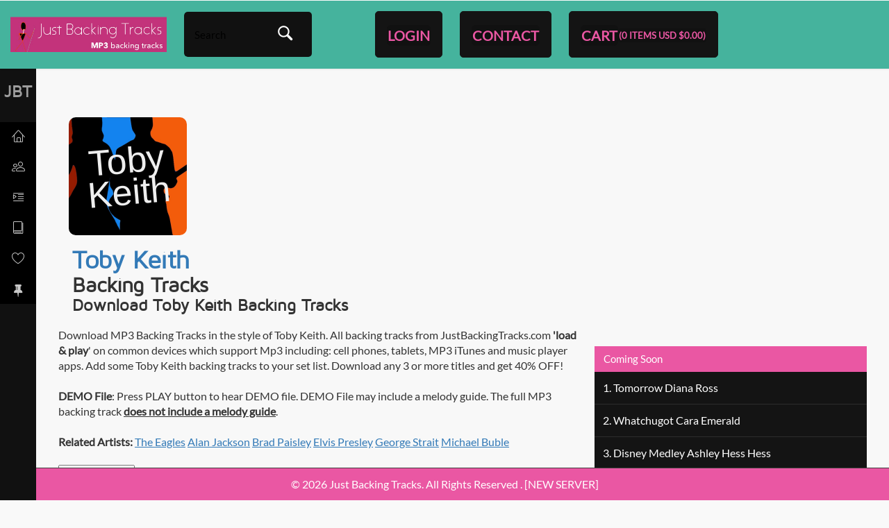

--- FILE ---
content_type: text/html
request_url: https://www.justbackingtracks.com/toby-keith/
body_size: 16971
content:


<!DOCTYPE HTML>
<html lang="en"> 

<head>

<title>Just Backing Tracks | Toby Keith Backing Tracks</title>
<meta name="description" content="Download Toby Keith Backing Tracks (Mp3) for singers and bands." />
<link rel="canonical" href="https://www.justbackingtracks.com/toby-keith/" /> 
<link rel="amphtml" href="https://www.justbackingtracks.com/toby-keith/amp/" />
    <!-- Google Tag Manager -->
<script>(function(w,d,s,l,i){w[l]=w[l]||[];w[l].push({'gtm.start':
new Date().getTime(),event:'gtm.js'});var f=d.getElementsByTagName(s)[0],
j=d.createElement(s),dl=l!='dataLayer'?'&l='+l:'';j.async=true;j.src=
'https://www.googletagmanager.com/gtm.js?id='+i+dl;f.parentNode.insertBefore(j,f);
})(window,document,'script','dataLayer','GTM-PXCWNDS');</script>
<!-- End Google Tag Manager -->

<!-- Google tag (gtag.js) -->
<script async src="https://www.googletagmanager.com/gtag/js?id=G-X8D7DXN2TE"></script>
<script>
  window.dataLayer = window.dataLayer || [];
  function gtag(){dataLayer.push(arguments);}
  gtag('js', new Date());

  gtag('config', 'G-X8D7DXN2TE');
</script>

<meta name="viewport" content="width=device-width, initial-scale=1">
<meta http-equiv="Content-Type" content="text/html; charset=utf-8" />
<script type="application/x-javascript"> addEventListener("load", function() { setTimeout(hideURLbar, 0); }, false); function hideURLbar(){ window.scrollTo(0,1); } </script>
 <!-- Bootstrap Core CSS -->
<link href="https://www.justbackingtracks.com/css/bootstrap.css" rel='stylesheet' type='text/css' />
<!-- Custom CSS -->
<link href="https://www.justbackingtracks.com/css/style.css" rel='stylesheet' type='text/css' />
<link href="https://www.justbackingtracks.com/css/bso.css" rel='stylesheet' type='text/css' />
<!-- Graph CSS -->
<link href="https://www.justbackingtracks.com/css/font-awesome.css" rel="stylesheet"> 
<!-- jQuery -->
<!-- lined-icons -->
<link rel="stylesheet" href="https://www.justbackingtracks.com/css/icon-font.css" type='text/css' />
<!-- //lined-icons -->
 <!-- Meters graphs -->
<script src="https://www.justbackingtracks.com/js/jquery-2.1.4.js"></script>
<script src="https://www.justbackingtracks.com/js/functions.js"></script>
<link rel="stylesheet" href="/css/artistimage.css">    
</head> 
   

<body class="sticky-header left-side-collapsed artist-asp">
  	<section>    
       	<!-- Google Tag Manager (noscript) -->
<noscript><iframe src="https://www.googletagmanager.com/ns.html?id=GTM-PXCWNDS"
height="0" width="0" style="display:none;visibility:hidden"></iframe></noscript>
<!-- End Google Tag Manager (noscript) -->

<!-- left side start-->
    <div class="left-side sticky-left-side">

      <!--logo and iconic logo start-->
      <div class="logo">
       <a href="/">MENU<span></span></a>
      </div>
      <div class="logo-icon text-center">
        <h6><a href="/">JBT</a></h6>
      </div>
   <!-- /w3l-agile -->
      <!--logo and iconic logo end-->
      <div class="left-side-inner">

        <!--sidebar nav start-->
          <ul class="nav nav-pills nav-stacked custom-nav">
            <li><a href="/"><i class="lnr lnr-home"></i><span>Home</span></a></li>
            <!-- <li><a href="/search/"><i class="camera"></i><span>Search</span></a></li> -->
            <li><a href="/new-releases/"><i class="lnr lnr-users"></i> <span>New/Recent</span></a></li>
            <li><a href="/hot-sellers/"><i class="lnr lnr-indent-increase"></i> <span>Popular/Trending</span></a></li>
            <li><a href="/styles/"><i class="lnr lnr-book"></i><span>Style/Genre</span></a></li>
            <li><a href="/faq/"><i class="lnr lnr-heart"></i><span>How To Buy/FAQ's</span></a></li>
            <li><a href="/contact-us/"><i class="fa fa-thumb-tack"></i><span>Help/Contact</span></a></li>    
          </ul>
        <!--sidebar nav end-->
      </div>
    </div>
       <!-- /w3layouts-agile -->
          <!-- app-->
      <div class="modal fade" id="myModal1" tabindex="-1" role="dialog" aria-labelledby="myModalLabel">
        <div class="modal-dialog facebook" role="document">
          <div class="modal-content">
            <div class="modal-header">
              <button type="button" class="close" data-dismiss="modal" aria-label="Close"><span aria-hidden="true">&times;</span></button>            
            </div>
            <div class="modal-body">
              <div class="app-grids">
                <div class="app">
            <div class="col-md-5 app-left mpl">
              <!-- <h3>Mosaic mobile app on your smartphone!</h3>
              <p>Download and Avail Special Songs Videos and Audios.</p>
              <div class="app-devices">
                <h5>Gets the app from</h5>-->
                <a href="#"><img src="https://www.justbackingtracks.com/images/1.png" alt=""></a>
                <a href="#"><img src="https://www.justbackingtracks.com/images/2.png" alt=""></a>
                <div class="clearfix"> </div>
              </div>
            </div>
            <div class="col-md-7 app-image">
              <img src="https://www.justbackingtracks.com/images/apps.png" alt="">
            </div>
            <div class="clearfix"></div>
          </div>
              </div>
            </div>
          </div>
        </div>
      </div>
      <!-- //app-->
   <!-- /w3l-agile -->
    <!-- signup -->
      <div class="modal fade" id="myModal5" tabindex="-1" role="dialog" aria-labelledby="myModalLabel">
        <div class="modal-dialog" role="document">
          <div class="modal-content modal-info">
            <div class="modal-header">
              <button type="button" class="close" data-dismiss="modal" aria-label="Close"><span aria-hidden="true">&times;</span></button>            
            </div>
            <div class="modal-body modal-spa">
              <div class="sign-grids">
                <div class="sign">
                  <div class="sign-left">
                    <ul>
                      <li><a class="fb" href="#"><i></i>Sign in with Facebook</a></li>
                      <li><a class="goog" href="#"><i></i>Sign in with Google</a></li>
                      <li><a class="linkin" href="#"><i></i>Sign in with Linkedin</a></li>
                    </ul>
                  </div>
                  <div class="sign-right">
                    <form action="#" method="post">

                      <h3>Create your account </h3>
                      <input type="text" value="Name" onfocus="this.value = '';" onblur="if (this.value == '') {this.value = 'Name';}" required>
                      <input type="text" value="Mobile number" onfocus="this.value = '';" onblur="if (this.value == '') {this.value = 'Mobile number';}" required>
                      <input type="text" value="Email id" onfocus="this.value = '';" onblur="if (this.value == '') {this.value = 'Email id';}" required>  
                      <input type="password" value="Password" onfocus="this.value = '';" onblur="if (this.value == '') {this.value = 'Password';}" required>  
                      
                      <input type="submit" value="CREATE ACCOUNT" >
                    </form>
                  </div>
                  <div class="clearfix"></div>                
                </div>
                <p>By logging in you agree to our <span>Terms and Conditions</span> and <span>Privacy Policy</span></p>
              </div>
            </div>
          </div>
        </div>
      </div>
      <!-- //signup -->
   <!-- /w3l-agile -->
    <!-- left side end-->
    <!-- main content start-->
    <div class="main-content">
      <!-- header-starts -->
      <div class="header-section">
      <div class="logo-site">
        <a href="/"><img src="/img/logo.jpg" alt="Logo website" border="0" /></a>
      </div>
      <!--toggle button start-->
      <a class="toggle-btn  menu-collapsed"><i class="fa fa-bars"></i></a>
      <!--toggle button end-->
      <!--notification menu start -->
        <div class="menu-right">
          <div class="profile_details">   
              <div class="serch-part">
                <div id="sb-search" class="sb-search sb-search-open">
                  <form action="/search.asp" method="get" id="searchform">

                    <input class="sb-search-input" placeholder="Search" type="search" name="q" id="search">
                    <input class="sb-search-submit" type="submit" value="">
                    <span class="sb-icon-search" onclick="javascript:$('#searchform').submit();"> </span>
                  </form>
                </div>
              </div>
                <!-- search-scripts -->
                  <script src="https://www.justbackingtracks.com/js/classie.js"></script>
                  <script src="https://www.justbackingtracks.com/js/uisearch.js"></script>
                    <script>
                      new UISearch( document.getElementById( 'sb-search' ) );
                    </script>
                  <!-- //search-scripts -->
                       <!---->
                      <div class="login-pop">
                        <div id="loginpop"> 
                          
                          
                            <a href="#" id="loginButton">
                              <span>Login</span>
                            </a>
                          

                         
                          <a class="btn" href="/contact-us/"><span>Contact</span></a>

                          <!-- <a class="top-sign" href="#" data-toggle="modal" data-target="#myModal5">Sign In<i class="fa fa-sign-in"></i></a> -->

                          <div id="loginBox">  
                            <form action="https://www.justbackingtracks.com/signin.asp?action=login" method="post" id="loginForm">
                              <fieldset id="body">
                                <fieldset>
                                    <label for="email">Email Address</label>
                                    <input type="text" name="email" id="email">
                                </fieldset>
                                <fieldset>
                                    <label for="password">Password</label>
                                    <input type="password" name="password" id="password">
                                 </fieldset>
                                <input type="submit" id="login" value="Sign in">
                                <label for="checkbox"><input type="checkbox" name="rememberme" id="checkbox"> <i>Remember me</i></label>
                              </fieldset>
                              <a href="https://www.justbackingtracks.com/forgot.asp" class="btn">Forgot your password?</a>
                              <a href="/register.asp" class="btn">Sign Up (Free)</a>
                            </form>
                          </div>
                          <a href="/view-cart/" class="btn view-cart"><span>Cart</span><span class="info-cart">(0 items USD $0.00)</span></a> 
                        </div>

                      </div>
                    <div class="clearfix"> </div>
                </div>
              <!-------->
            </div>
          <div class="clearfix"></div>
        </div>
      <!--notification menu end -->
      <!-- //header-ends -->
   <!-- /w3l-agileits -->
    <!-- //header-ends -->
    <!-- /agileits -->
          <!-- //header-ends -->
            <div id="page-wrapper">
            <div class="inner-content">
	
		<div class="left-content">
	        <article id="artist" itemprop="byArtist" itemscope itemtype="http://schema.org/MusicGroup">
	        	<!-- <img class="alignleft artist artistImageBig" itemprop="image" src="/artist-images/toby-keith.jpg" alt="Toby Keith Backing tracks" title="Toby Keith Backing Tracks" width="175" height="175" /> -->
	        	<div class="artist">
		                	<div class="big">                		
		           				<span title="Toby Keith">Toby Keith</span>                	
		                	</div>
		                </div>

	        	<div class="artist-info">
	        		<h1 title="Toby Keith Backing Tracks" itemprop="name"><a href="/toby-keith/">Toby Keith</a></h1>
	        		<h2>Backing Tracks</h2>
	        		<h3>Download Toby Keith  Backing Tracks</h3>
	        	</div>
	        </article>
	          
	        <p>Download MP3 Backing Tracks in the style of Toby Keith. All  backing tracks from JustBackingTracks.com <strong>'load &amp; play</strong>' on common devices which support Mp3 including: cell phones, tablets, MP3 iTunes and music player apps. Add some Toby Keith backing tracks to your set list. Download any 3 or more titles and get 40% OFF!	         </p>
	        <p>&nbsp;</p>
            
            
                  <p><strong>DEMO File</strong>: Press PLAY button to hear DEMO file. DEMO File may include a melody guide. The full MP3 backing track <u><strong>does not include a melody guide</strong></u>. </p>
	        <p>&nbsp;</p>
            
	  
	        <strong>Related Artists: </strong><a href="/the-eagles/                                                                                                                                                                                                                                              " style="text-decoration:underline;">The Eagles</a> <a href="/alan-jackson/                                                                                                                                                                                                                                            " style="text-decoration:underline;">Alan Jackson</a> <a href="/brad-paisley/                                                                                                                                                                                                                                            " style="text-decoration:underline;">Brad Paisley</a> <a href="/elvis-presley/                                                                                                                                                                                                                                           " style="text-decoration:underline;">Elvis Presley</a> <a href="/george-strait/                                                                                                                                                                                                                                           " style="text-decoration:underline;">George Strait</a> <a href="/michael-buble/                                                                                                                                                                                                                                           " style="text-decoration:underline;">Michael Buble</a> 
	        <div class="clear"></div>
            <br>

	        <article id="songs">
	            
                
				<select class="jumpmenu">
                        <option value="/artist.asp?pml=/toby-keith/&sort=title"  >Title</option>
                        <option value="/artist.asp?pml=/toby-keith/&sort=recent" >Most Recent</option>
                        <option value="/artist.asp?pml=/toby-keith/&sort=bestselling" >Best Selling</option>


              </select>

				<div class="wrapper-songs">
					<div class="title pink-title">
						Top Toby Keith Backing Tracks
						

							<div style="float:right;">	
			                     <div style="float:right;">	
								<a href="/artist.asp?pml=/toby-keith/&sort=&filter=mp3">All MP3</a> | 
								<a href="/artist.asp?pml=/toby-keith/&sort=&filter=minus_guitar_mp3">Minus Lead Guitar</a>  | 
								<a href="/artist.asp?pml=/toby-keith/&sort=&filter=bass_drums">Bass/Drums Mix</a>			                     
								</div>
							</div>

					</div>

		            <ul class="list">
					

	<li class=" buy-list" itemscope itemtype="http://schema.org/MusicRecording">
		
		
			
			<form action="https://www.justbackingtracks.com/addToCart.asp">
				<input type="hidden" name="ccode" value="DT8915">
				<input type="hidden" name="formatID" value="4">
				<input type="hidden" name="return" value="/toby-keith/">
				
				<input type="hidden" name="action" value="add">
				
    <audio controls style="width: 100px;   color: #48b0ff; height: 24px;"  controlsList="nodownload nomute novolume">
	  <source src="https://www.justbackingtracks.com/mmbt-demos/DT8915_prt.mp3">
	</audio>
	
				<input type="submit" style="margin-left: 18px;" class="add-to-cart-button" value="add to cart">
			</form>

		

        <div class="left song-details">
            <span class="song-title to-cart" id="s_DT8915" ><a href="https://www.justbackingtracks.com/toby-keith/american-soldier/" itemprop="url" title="Toby Keith American Soldier MIDI Backing Track"><span itemprop="name">American Soldier</span></a></span>
            
            	<meta content="PT3M24S" itemprop="duration" />
            
            
            <meta itemprop="inAlbum" content="Hit Trax Backing Tracks" />

            <div class="artist-name" itemprop="byArtist" itemscope itemtype="http://schema.org/MusicGroup">			
            <a href="https://www.justbackingtracks.com/toby-keith/" itemprop="name" title="Toby Keith MIDI backing Track">Toby Keith</a></div>
            
           		<span class="additionnal-buy-info"> Live Band MP3 backing track</span>
           	
						<div  class="feature">(Fades Out)</div>
						<div>Includes Backing Vocals</div>

        </div>
		
		

	</li>
	

	<li class="alternate buy-list" itemscope itemtype="http://schema.org/MusicRecording">
		
		
			
			<form action="https://www.justbackingtracks.com/addToCart.asp">
				<input type="hidden" name="ccode" value="HCD0179">
				<input type="hidden" name="formatID" value="4">
				<input type="hidden" name="return" value="/toby-keith/">
				
				<input type="hidden" name="action" value="add">
				
    <audio controls style="width: 100px;   color: #48b0ff; height: 24px;"  controlsList="nodownload nomute novolume">
	  <source src="https://www.justbackingtracks.com/mmbt-demos/HCD0179_prt.mp3">
	</audio>
	
				<input type="submit" style="margin-left: 18px;" class="add-to-cart-button" value="add to cart">
			</form>

		

        <div class="left song-details">
            <span class="song-title to-cart" id="s_HCD0179" ><a href="https://www.justbackingtracks.com/toby-keith/dont-let-the-old-man-in-radio-mix-backing-track/" itemprop="url" title="Toby Keith Don't Let The Old Man In (Radio Mix) MIDI Backing Track"><span itemprop="name">Don't Let The Old Man In (Radio Mix)</span></a></span>
            
            	<meta itemprop="duration" content="PT2M51S" />
            
            
            <meta itemprop="inAlbum" content="Hit Trax Backing Tracks" />

            <div class="artist-name" itemprop="byArtist" itemscope itemtype="http://schema.org/MusicGroup">			
            <a href="https://www.justbackingtracks.com/toby-keith/" itemprop="name" title="Toby Keith MIDI backing Track">Toby Keith</a></div>
            
           		<span class="additionnal-buy-info"> MP3 backing track</span>
           	
						<div  class="feature">(Arranged Ending)</div>
						<div>No Backing Vocals</div>

        </div>
		
		

	</li>
	

	<li class=" buy-list" itemscope itemtype="http://schema.org/MusicRecording">
		
		
			
			<form action="https://www.justbackingtracks.com/addToCart.asp">
				<input type="hidden" name="ccode" value="HT5529">
				<input type="hidden" name="formatID" value="4">
				<input type="hidden" name="return" value="/toby-keith/">
				
				<input type="hidden" name="action" value="add">
				
    <audio controls style="width: 100px;   color: #48b0ff; height: 24px;"  controlsList="nodownload nomute novolume">
	  <source src="https://www.justbackingtracks.com/mmbt-demos/HT5529_prt.mp3">
	</audio>
	
				<input type="submit" style="margin-left: 18px;" class="add-to-cart-button" value="add to cart">
			</form>

		

        <div class="left song-details">
            <span class="song-title to-cart" id="s_HT5529" ><a href="https://www.justbackingtracks.com/toby-keith/get-my-drink-on-backing-track/" itemprop="url" title="Toby Keith Get My Drink On MIDI Backing Track"><span itemprop="name">Get My Drink On</span></a></span>
            
            	<meta content="PT3M24S" itemprop="duration" />
            
            
            <meta itemprop="inAlbum" content="Hit Trax Backing Tracks" />

            <div class="artist-name" itemprop="byArtist" itemscope itemtype="http://schema.org/MusicGroup">			
            <a href="https://www.justbackingtracks.com/toby-keith/" itemprop="name" title="Toby Keith MIDI backing Track">Toby Keith</a></div>
            
           		<span class="additionnal-buy-info"> MP3 backing track</span>
           	
						<div  class="feature">(Arranged Ending)</div>
						<div>No Backing Vocals</div>

        </div>
		
		

	</li>
	

	<li class="alternate buy-list" itemscope itemtype="http://schema.org/MusicRecording">
		
		
			
			<form action="https://www.justbackingtracks.com/addToCart.asp">
				<input type="hidden" name="ccode" value="HT5484">
				<input type="hidden" name="formatID" value="4">
				<input type="hidden" name="return" value="/toby-keith/">
				
				<input type="hidden" name="action" value="add">
				
    <audio controls style="width: 100px;   color: #48b0ff; height: 24px;"  controlsList="nodownload nomute novolume">
	  <source src="https://www.justbackingtracks.com/mmbt-demos/HT5484_prt.mp3">
	</audio>
	
				<input type="submit" style="margin-left: 18px;" class="add-to-cart-button" value="add to cart">
			</form>

		

        <div class="left song-details">
            <span class="song-title to-cart" id="s_HT5484" ><a href="https://www.justbackingtracks.com/toby-keith/high-maintenance-woman-backing-track/" itemprop="url" title="Toby Keith High Maintenance Woman MIDI Backing Track"><span itemprop="name">High Maintenance Woman</span></a></span>
            
            	<meta content="PT3M24S" itemprop="duration" />
            
            
            <meta itemprop="inAlbum" content="Hit Trax Backing Tracks" />

            <div class="artist-name" itemprop="byArtist" itemscope itemtype="http://schema.org/MusicGroup">			
            <a href="https://www.justbackingtracks.com/toby-keith/" itemprop="name" title="Toby Keith MIDI backing Track">Toby Keith</a></div>
            
           		<span class="additionnal-buy-info"> MP3 backing track</span>
           	
						<div  class="feature">(Arranged Ending)</div>
						<div>No Backing Vocals</div>

        </div>
		
		

	</li>
	

	<li class=" buy-list" itemscope itemtype="http://schema.org/MusicRecording">
		
		
			
			<form action="https://www.justbackingtracks.com/addToCart.asp">
				<input type="hidden" name="ccode" value="NOY1668">
				<input type="hidden" name="formatID" value="4">
				<input type="hidden" name="return" value="/toby-keith/">
				
				<input type="hidden" name="action" value="add">
				
    <audio controls style="width: 100px;   color: #48b0ff; height: 24px;"  controlsList="nodownload nomute novolume">
	  <source src="https://www.justbackingtracks.com/mmbt-demos/NOY1668_prt.mp3">
	</audio>
	
				<input type="submit" style="margin-left: 18px;" class="add-to-cart-button" value="add to cart">
			</form>

		

        <div class="left song-details">
            <span class="song-title to-cart" id="s_NOY1668" ><a href="https://www.justbackingtracks.com/toby-keith/please-come-home-for-christmas-backing-track/" itemprop="url" title="Toby Keith Please Come Home For Christmas MIDI Backing Track"><span itemprop="name">Please Come Home For Christmas</span></a></span>
            
            	<meta itemprop="duration" content="PT3M02S" />
            
            
            <meta itemprop="inAlbum" content="Hit Trax Backing Tracks" />

            <div class="artist-name" itemprop="byArtist" itemscope itemtype="http://schema.org/MusicGroup">			
            <a href="https://www.justbackingtracks.com/toby-keith/" itemprop="name" title="Toby Keith MIDI backing Track">Toby Keith</a></div>
            
           		<span class="additionnal-buy-info"> MP3 backing track</span>
           	
						<div  class="feature">(Arranged Ending)</div>
						<div>No Backing Vocals</div>

        </div>
		
		

	</li>
	

	<li class="alternate buy-list" itemscope itemtype="http://schema.org/MusicRecording">
		
		
			
			<form action="https://www.justbackingtracks.com/addToCart.asp">
				<input type="hidden" name="ccode" value="HTX0236">
				<input type="hidden" name="formatID" value="4">
				<input type="hidden" name="return" value="/toby-keith/">
				
				<input type="hidden" name="action" value="add">
				
    <audio controls style="width: 100px;   color: #48b0ff; height: 24px;"  controlsList="nodownload nomute novolume">
	  <source src="https://www.justbackingtracks.com/mmbt-demos/HTX0236_prt.mp3">
	</audio>
	
				<input type="submit" style="margin-left: 18px;" class="add-to-cart-button" value="add to cart">
			</form>

		

        <div class="left song-details">
            <span class="song-title to-cart" id="s_HTX0236" ><a href="https://www.justbackingtracks.com/toby-keith/you-aint-much-fun/" itemprop="url" title="Toby Keith You Ain't Much Fun MIDI Backing Track"><span itemprop="name">You Ain't Much Fun</span></a></span>
            
            	<meta content="PT3M24S" itemprop="duration" />
            
            
            <meta itemprop="inAlbum" content="Hit Trax Backing Tracks" />

            <div class="artist-name" itemprop="byArtist" itemscope itemtype="http://schema.org/MusicGroup">			
            <a href="https://www.justbackingtracks.com/toby-keith/" itemprop="name" title="Toby Keith MIDI backing Track">Toby Keith</a></div>
            
           		<span class="additionnal-buy-info"> MP3 backing track</span>
           	
						<div  class="feature">(Arranged Ending)</div>
						<div>No Backing Vocals</div>

        </div>
		
		

	</li>
	

		            </ul>
		        </div>
	           
	        </article>
	    </div>

	    <div class="right-content">
    <div class="video-main">
        <div class="video-record-list">
            <div id="jp_container_1" class="jp-video jp-video-270p" role="application" aria-label="media player">
                <div class="jp-type-playlist">

                   <iframe width="100%" height="315" src="https://www.youtube.com/embed/Drme1EIEnp8?rel=0&amp;showinfo=0" frameborder="0" allow="autoplay; encrypted-media" allowfullscreen></iframe>
                    
                    <div class="jp-playlist">
                      <div class="pink-title">Coming Soon</div>
                        <ul style="display: block;">

                            

                        <li class="">
                              1. Tomorrow Diana Ross
                        </li>


                        
                        

                        <li class="">
                              2. Whatchugot Cara Emerald
                        </li>


                        
                        

                        <li class="">
                              3. Disney Medley  Ashley Hess Hess
                        </li>


                        
                        

                        <li class="">
                              4. Man in the rain Mike Oldfield
                        </li>


                        
                        

                        <li class="">
                              5. un finde nuevo klan
                        </li>


                        
                        
          
         
                        </ul>
                    
                    </div>
                </div>
            </div>
        </div>
    </div>
  

    <div class="price-section">
        <div class="pricing-inner">
            <h3 class="hd-tittle">JustBackingTracks.com</h3>
            <div class="pricing">
                <div class="price-top">
                    <h4>J.B.T<br />
                      INFO
                    </h4>
                </div>
                <div class="price-bottom">
                    <ul>
                          <div class="clearfix"></div>
                        <li><a class="icon" href="#"><i class="glyphicon glyphicon-ok"></i></a><a class="text" href="#">MP3 Professional<br />
                        Backing Tracks</a><br />
                          <div class="clearfix"></div>
                      <li><a class="icon" href="#"><i class="glyphicon glyphicon-ok"></i></a><a class="text" href="#">High Quality</a>
                          <div class="clearfix"></div>
                      </li>
                      
                      
                                              <li><a class="icon" href="#"><i class="glyphicon glyphicon-ok"></i></a><a class="text" href="#">Download 24/7</a>
                                                <div class="clearfix"></div>
                      </li>
                      
                        <li><a class="icon" href="#"><i class="glyphicon glyphicon-ok"></i></a><a class="text" href="#">Licenced AMCOS</a>
                          <div class="clearfix"></div>
                        </li>
                    </ul>
                </div>
            </div>
            <div class="pricing two">
                <div class="price-top">
                    <h4><span>40% DISCOUNT<br />
                      on 3 or MORE
                    !</span></h4>
                </div>
                <div class="price-bottom">
                    <ul>
                        <li><a class="icon" href="#"><i class="glyphicon glyphicon-ok"></i></a><a class="text" href="#">Buy 3 or more<br />
                        40% discount</a>!
                        <div class="clearfix"></div>
                      </li>
                      
                        <li><a class="icon" href="#"><i class="glyphicon glyphicon-ok"></i></a><a class="text" href="#">Over 10,000 Titles!</a>
                          <div class="clearfix"></div>
                          
                      </li>
                        <li><a class="icon" href="#"><i class="glyphicon glyphicon-ok"></i></a><a class="text" href="#">Use Right Away</a>
                          <div class="clearfix"></div></li>
                          
                          <li><a class="icon" href="#"><i class="glyphicon glyphicon-ok"></i></a><a class="text" href="#">PayPal Checkout</a>
                        <div class="clearfix"></div></li>
                  </ul>
              </div>
            </div>
            
            
            
                <div>
           <p class="white">&nbsp;</p>
                
<h3 class="white">Need MIDI Files?</h3>
<p class="white">MIDI Files are available from our parent company Hit Trax MIDI Files. Download MIDI Files @ <a href="https://www.MIDI.com.au" title="MIDI Files Hit Trax MIDI Files" target="new">www.MIDI.com.au</a></p>

<p class="white">&nbsp;</p>
<h3 class="white"> Royalty Paid Downloads</h3>
<p class="white">Each backing track download sends royalty payments to the songwriters. Royalties protect and remunerate songwriters, artists and producers their dues. It is paramount  our music community of singers, performers and song distributors recognise the works of these fine songwriters.</p><p class="white">&nbsp;</p>
                
                
                </div>
        </div>
        <!--//end-pricing-tables-->
    </div>
</div>

<!-- //script for play-list -->

        <div class="clear"></div>
    
   	</section>
    <div class="clearfix"></div>
            <!--body wrapper end-->
            </div>    
          </div>
             <!-- /agileinfo -->
        <!--body wrapper end-->
               <div class="footer two">
        <div class="footer-grid">
          <h3>Navigation</h3>
          <ul class="list1">
            <li><a href="/">Home</a></li>
            <li><a href="/styles/">All Styles</a></li>            
            <li><a href="/new-releases/">New Songs</a></li>
            <li><a href="/hot-sellers/" title="Hot Selling MP3 Backing Tracks">Popular Sellers</a></li>
            </ul>
        </div>
        <div class="footer-grid">
          <h3>Dashboard</h3>
            <ul class="list1">
            <li><a href="/dashboard/" title="My Account Dashboard" >My Account</a></li>
            </ul>
        </div>
        <div class="footer-grid">
          <h3>Support</h3>
          <ul class="list1">
            <li><a href="/contact-us/" title="Contact Just Backing Tracks">Contact</a></li>
            </ul>
          </div>
            <div class="footer-grid">
            <h3>Newsletter</h3>
            
            
                     <ul class="list1">
            <li><a href="/register.asp" title="Sign Up and receive updates and in house offers">Sign Up</a></li>
              </ul>
           </div>
           <div class="footer-grid footer-grid_last">
            <h3>About Us</h3>


  <ul class="list1">
            <li><a href="/about-us/" title="About Just Backing Tracks">About Just Backing Tracks</a></li>
  </ul>
           </div>
           <div class="clearfix"> </div>
        </div>
      </div>
         <!-- /wthree-agile -->
        <!--footer section start-->
      <footer>
         <p>&copy 2026 Just Backing Tracks. All Rights Reserved . [NEW SERVER]</p>
      </footer>
        <!--footer section end-->

      <!-- main content end-->
   </section>
  
<script src="https://www.justbackingtracks.com/js/jquery.nicescroll.js"></script>
<script src="https://www.justbackingtracks.com/js/scripts.js"></script>
<!-- Bootstrap Core JavaScript -->
<script src="https://www.justbackingtracks.com/js/bootstrap.js"></script>


   <script src="https://cdnjs.cloudflare.com/ajax/libs/jquery/3.3.1/jquery.min.js"></script>
     <script src="/js/jquery.textfill.js"></script>
    <script>
        $TFjQuery = jQuery.noConflict();
        $TFjQuery(document).ready(function() {
            $TFjQuery(".artist div.big").textfill({
                minFontPixels: 4,
                maxFontPixels: 100,
                explicitWidth: 170,
                explicitHeight: 170,
                changeLineHeight: false,
                allowOverflow: false
            });
            $TFjQuery(".artist div.small").textfill({
                minFontPixels: 4,
                maxFontPixels: 12,
                explicitWidth: 60,
                explicitHeight: 60,
                changeLineHeight: false,
                allowOverflow: true
            });
        });
    </script>
</body>
</html>


--- FILE ---
content_type: text/css
request_url: https://www.justbackingtracks.com/css/style.css
body_size: 29171
content:
/*
Author: W3layout
Author URL: http://w3layouts.com
License: Creative Commons Attribution 3.0 Unported
License URL: http://creativecommons.org/licenses/by/3.0/
*/
h4, h5, h6,
h1, h2, h3 {margin-top: 0;}
ul, ol {margin: 0;}
p {margin: 0;}

html, body{
  font-family: 'Lato-Regular';
    font-size: 100%;
  	overflow-x: hidden;
	background: #f9f9f9;
}
@font-face {
   font-family: 'MavenPro-Regular';
   src: url(../fonts/MavenPro-Regular.ttf)format('truetype');
}
@font-face {
   font-family: 'Lato-Regular';
   src: url(../fonts/Lato-Regular.ttf)format('truetype');
}
body a{
	transition:0.5s all;
	-webkit-transition:0.5s all;
	-moz-transition:0.5s all;
	-o-transition:0.5s all;
	-ms-transition:0.5s all;
}
a:focus, a:active, a:hover {
    outline: none;
    -webkit-transition: all 0.3s;
    -moz-transition: all 0.3s;
    transition: all 0.3s;
    color: #111;
}
a {
    background-color:none;
}
body p{
   font-family: 'Lato-Regular';
}
h1, h2, h3, h4, h5 {
      font-family: 'MavenPro-Regular';
}
/*Header Stats Start*/
.header_stats{
	text-align: center;
}
/*-- w3layouts --*/
/*-- agileits --*/
.header_stats h3{
	font-size: 12px;
	font-weight: 600;
}
.header_stats p{
	font-size: 12px;
}
.header_stats .stat-num{
	font-size: 26px;
	color: #111;
	font-weight: bold;
	padding: 8px 0;
}
.header_stats .stat-highlight{
	color: #ef4836;
	font-weight: bold;
}
.header_stats .stat-highlight-red{
	color: #ef4836;
	font-weight: bold;
}
.header_stats .stat-highlight-green{
	color: #26a65b;
	font-weight: bold;
}
.nofitications-dropdown li .dropdown-menu:before,.drp-mnu:before {
    position: absolute;
    top:-8.5px;
    left: 5px;
    display: inline-block;
    border-right: 8px solid transparent;
    border-bottom: 8px solid #DFDFDF;
    border-left: 8px solid transparent;
    content: '';
}
/*---------------------------------
            LEFT SIDE
----------------------------------*/

.left-side {
    width: 200px;
    position: absolute;
    top: 0;
    left: 0;
}
/*-- w3l --*/
/*-- agileits --*/
.sticky-left-side {
    position: fixed;
    height: 100%;
    overflow-y: auto;
    z-index: 100;
	background: #111;
}

.sticky-left-side .custom-nav {
    margin-top:59px;
	background:#000;
}

.left-side-collapsed .sticky-left-side {
    overflow-y: visible;
}
.logo a {
    font-size: 0.9em;
    color: #fff;
    margin: 0;
    text-decoration: none;
    display: inline-block;
    text-transform: capitalize;
    font-weight: 700;
}
.logo a span{
	color:#111;
}
.logo-icon {
    display: none;
}
div#page-wrapper {
    padding:3em 2em;
}
.left-side-collapsed .logo-icon {
    height: 51px;
    margin-top: 0;
    display: block !important;
}
.logo-icon a{
	display:block;
	text-align:center;
	text-decoration: none;
}
.logo-icon a {
    font-size: 2em;
    color:#9E9E9E;
    margin-top: 9px;
	   font-family: 'MavenPro-Regular';
	font-weight:700;
}
/*-- w3layouts --*/
/*-- agileits --*/
.logo-icon a:hover{
	color:#fff;
}
.left-side-inner {
    padding: 0px;
    margin-bottom: 50px;
}

.left-side .searchform {
    display: none;
}

.left-side .searchform::after {
    content: '';
    display: block;
    clear: both;
}

.left-side .searchform input {
    padding: 10px;
    width:83%;
    margin: 0 0 15px 10px;
    -moz-border-radius: 2px;
    -webkit-border-radius: 2px;
    border-radius: 2px;
    border: none;
}

.left-side .logged-user {
    padding: 0 0 15px 12px;
    margin: 0 0 10px 0;
    border-bottom: 1px solid rgba(255, 255, 255, 0.1);
    display: none;
}

.left-side .logged-user .media-object {
    width: 40px;
    height:40px;
    display:block;
    -moz-border-radius: 3em;
    -webkit-border-radius: 3em;
    border-radius: 3em;
    float: left;
}

.left-side .logged-user .media-body {
    margin-left: 60px;
    color: #d7d7d7;
}

.left-side .logged-user .media-body h4 {
    font-size: 15px;
    margin: 5px 0 0 0;
}
/*-- w3l --*/
/*-- agileits --*/
.left-side .logged-user .media-body h4 a {
    color: #fff;
}

.left-side .logged-user .media-body span {
    font-style: italic;
    font-size: 11px;
    opacity: 0.5;
}

.custom-nav {
    margin-bottom: 10px;
}

.custom-nav > li > a {
    color:#C8C8C8;
    padding: 12px 20px;
    border-radius: 0;
    -webkit-border-radius: 0;
}

.custom-nav > li > a:hover,
.custom-nav > li > a:active {
    color:#EA57A3;
	background-color:#292929;
    border-radius: 0;
    -webkit-border-radius: 0;
}
.custom-nav > li.menu-list > a:hover {
    background-color:#191919;
}

.custom-nav > li.nav-active > a {
    background-color:#111;
    color:#EA57A3;
}

.custom-nav > li.nav-active > ul{
    display: block;
}

.custom-nav > li.nav-active > a:hover {
    
}

.custom-nav > li.active > a,
.custom-nav > li.active > a:hover,
.custom-nav > li.active > a:focus {
    background-color: #111;
    color:#EA57A3;
}

ul.dropdown-menu.drp-mnu li {
    width: 100%;
}

.custom-nav > li.menu-list.active > a {
    background-image: url(../images/plus.png);
}

.custom-nav > li.nav-active.active > a {
    background-image: url(../images/minus.png);
}

.custom-nav > li.nav-active.active > a:hover {
    background-image: url(../images/minus.png);
}

.custom-nav li .fa {
    font-size: 16px;
    vertical-align: middle;
    width: 16px;
    text-align: center;
}

.custom-nav .sub-menu-list {
    list-style: none;
    display: none;
    margin: 0;
    padding: 0;
    background: #111;
}

.custom-nav .sub-menu-list > li > a {
    color: #fff;
    font-size: 13px;
    display: block;
    padding: 10px 5px 10px 50px;
    -moz-transition: all 0.2s ease-out 0s;
    -webkit-transition: all 0.2s ease-out 0s;
    transition: all 0.2s ease-out 0s;
}

.custom-nav .sub-menu-list > li > a:hover,
.custom-nav .sub-menu-list > li > a:active,
.custom-nav .sub-menu-list > li > a:focus {
    text-decoration: none;
    color:#fff;
    background:#45B39D;
}
.profile_img i {
	float: right;
    margin: .5em 0 0;
    color:#00BCD4;
}
.custom-nav .sub-menu-list > li .fa {
    font-size: 12px;
    opacity: 0.5;
    margin-right: 5px;
    text-align: left;
    width: auto;
    vertical-align: baseline;
}

.custom-nav .sub-menu-list > li.active > a {
    color: #65CEA7;
    background-color: #2A323F;
}

.custom-nav .sub-menu-list ul {
    margin-left: 12px;
    border: 0;
}

.custom-nav .menu-list.active ul {
    display: block;
}
.nav>li>a {
	position: relative;
	display: block;
	padding: 17px 15px;
}
.nav>li {
position: relative;
display: block;
}
.nav-stacked>li+li {
	margin-top: 1px;
	margin-left: 0;
}
ul.nav.nav-pills.nav-stacked.custom-nav li a img {
    vertical-align: baseline;
}
i.camera {
    width:16px;
    height:16px;
    background:url(../images/radio.png) no-repeat 0px 0px;
    display: inline-block;
    transition: 0.5s all;
    -webkit-transition: 0.5s all;
    -moz-transition: 0.5s all;
    -o-transition: 0.5s all;
    -ms-transition: 0.5s all;
}
ul.nav.nav-pills.nav-stacked.custom-nav li:hover i.camera {
    background:url(../images/radio1.png) no-repeat 0px 0px;
}
@media (max-width:767px){
	.hidden-xs{display:none!important}
	.visible-xs {
		display: none !important;
	}
}
@media (min-width:768px) and (max-width:991px){
	.hidden-sm{display:none!important}
}
@media (min-width:992px) and (max-width:1199px){
	.hidden-md{display:none!important}
}
@media (min-width:1200px){
	.hidden-lg{display:none!important}
}
/*------------------------------------------
            LEFT SIDE COLLAPSE
-------------------------------------------*/

.left-side-collapsed .logo {
    display: none;
}

.left-side-collapsed .header-section {
    margin-left: 0px;
}

.left-side-collapsed .left-side {
    width: 52px;
    top: 0px;
}

.left-side-collapsed .left-side-inner {
    padding: 0;
}

h5.left-nav-title {
    margin-left: 10px;
    color: #fff;
    margin-bottom:8px;
}

.left-side-collapsed .custom-nav {
        margin: 26px 0 20px 0;
}

.left-side-collapsed .custom-nav li a {
    text-align: center;
    padding: 10px;
    position: relative;
	
}

.left-side-collapsed .custom-nav > li.menu-list > a {
    background-image: none;
}

.left-side-collapsed .custom-nav li a span {
    position: absolute;
    background:#EA57A3;
    padding: 11.7px;
    left: 52px;
    top: 1px;
    min-width: 160px;
    text-align: left;
    z-index: 100;
    display: none;
	font-size:14px;
}

.left-side-collapsed .custom-nav li a span:after {
    right: 100%;
    top: 50%;
    border: solid transparent;
    content: " ";
    height: 0;
    width: 0;
    position: absolute;
    pointer-events: none;
    border-color: rgba(0, 0, 0, 0);
    border-right-color:#EA57A3;
    border-width: 6px;
    margin-top: -6px;
}
/*-- w3layouts --*/
/*-- agileits --*/
.left-side-collapsed .custom-nav li.active a span {
    -moz-border-radius: 0;
    -webkit-border-radius: 0;
    border-radius: 0;
}

.left-side-collapsed .custom-nav ul,
.left-side-collapsed .custom-nav .menu-list.nav-active ul {
    display: none;
}

.left-side-collapsed .custom-nav .menu-list.nav-hover ul {
    display: block;
}

.left-side-collapsed .custom-nav > li.nav-hover > a,
.left-side-collapsed .custom-nav > li.nav-hover.active > a {
    background:#111;
    color:#EA57A3;
}

.left-side-collapsed .custom-nav li.nav-hover a span {
    display: block;
    color: #fff;
}

.left-side-collapsed .custom-nav li.nav-hover.active a span {
    background:#EA57A3;
    color: #fff;
}

.left-side-collapsed .custom-nav li.nav-hover ul {
    display: block;
    position: absolute;
    top: 44px;
    left: 52px;
    margin: 0;
    min-width: 160px;
    background:#45B39D;
    z-index: 100;
    -moz-border-radius: 0 0 2px 0;
    -webkit-border-radius: 0 0 2px 0;
    border-radius: 0 0 2px 0;
}

.left-side-collapsed .custom-nav ul a {
    text-align: left;
    padding: 6px 10px;
    padding-left: 10px;
}

.left-side-collapsed .custom-nav ul a:hover {
      background: #28947E;
}

.left-side-collapsed .custom-nav li a i {
    margin-right: 0;
	font-size: 1.2em;
}
ul.nav li a span {
    padding-left: .5em;
}

.left-side-collapsed .main-content {
    margin-left: 52px;
}


.left-side-collapsed .left-side{
    overflow: visible !important;
}

/*----------------------------
        HEADER SECTION
-----------------------------*/

.header-section {
    background:#45B39D;
    box-shadow: 1px 0 3px rgba(0,0,0,.15);
    -webkit-box-shadow: 1px 0 3px rgba(0,0,0,.15);
    -moz-box-shadow: 1px 0 3px rgba(0,0,0,.15);
    -o-box-shadow: 1px 0 3px rgba(0,0,0,.15);
	padding-bottom:2px;
}

.header-section::after {
    clear: both;
    display: block;
    content: '';
}

.toggle-btn {
    font-size: 17px;
    padding: 9px 0 0;
    width: 40px;
    height: 42px;
    margin: 0.75em 0 0 2em;
    text-align: center;
    cursor: pointer;
    float: left;
    color: #fff;
    background: #111;
    border: none;
    border-radius: 5px;
    -moz-transition: all 0.2s ease-out 0s;
    -webkit-transition: all 0.2s ease-out 0s;
    transition: all 0.2s ease-out 0s;
}

.toggle-btn:hover {
    background:#EA57A3;
    color: #fff;
}

.searchform input {
    box-shadow: none;
    float: left;
    font-size: 14px;
    margin:8px 0 0 10px;
    padding:7px 10px;
    width: 220px;
    outline:none;
    border:1px solid #eee;
    border-radius:4px;
    -webkit-border-radius:4px;
    -moz-border-radius:4px;
    -o-border-radius:4px;
}
.searchform input:focus {
    -moz-box-shadow: none;
    -webkit-box-shadow: none;
    box-shadow: none;
    border-color: #ddd;
}
.logo-co{
	float:left;
	padding:7px 15px 6px;
}
.logo-co a {
	display:block;
}
/* ------------------------------
        STICKY HEADER
---------------------------------*/
.sticky-header .logo {
  position: fixed;
    top: 0;
    left: 0;
    width: 200px;
    z-index: 100;
    background: #EA57A3;
    border-bottom: 1px solid #5F45BB;
    text-align: center;
        padding: 1.1em 0 1.2em;
}
.logo h1 {
    margin-bottom: 0;
	line-height: 25px;
}
.sticky-header .header-section {
    position: fixed;
    top: 0;
    left: 200px;
    width: 100%;
    z-index: 100;
}

.sticky-header .main-content {
    padding-top: 50px;
}
.sticky-header .menu-right {
    margin-right: 0;
}
.sticky-header.left-side-collapsed .header-section {
    left: 52px;
}
.sticky-header.left-side-collapsed .menu-right {
    margin-right: 0;
}
.menu-right {
}
/*-----------------------------
        MAIN CONTENT
------------------------------*/
.col-md-6.col_1_of_2.span_1_of_2 {
    margin-bottom: 0.6em;
}
.main-content {
    margin-left: 200px;
    background:#F8F8F8;
    min-height: 1000px;
}
.main-content2{
	min-height: 1250px !important;
}
.main-content5{
	min-height: 1030px !important;
}
.main-content6{
	min-height: 1700px !important;
}
.main-content3{
	min-height:2580px !important;
}
.main-content4{
	min-height: 2275px !important;
}
/*----*/
.search-box{
	float:left;
}
/*----*/
.sb-search {
   position: absolute;
  right:90px;
  width: 0%;
  min-width:70px;
  height:65px;
  float: right;
  overflow: hidden;
  -webkit-transition: width 0.3s;
  -moz-transition: width 0.3s;
  transition: width 0.3s;
  -webkit-backface-visibility: hidden;
  z-index: 999;
  border-left: 1px solid #000;
    top:0%;
}
.sb-search-input {
  position: absolute;
  top: 0;
  right: 3px;
  border: none;
  outline: none;
  background: #111;
  width: 100%;
  height:65px;
  margin: 0;
  z-index:10;
  padding: 0em 4em 0em 1em;
  font-size: 15px;
  font-weight: 400;
  color: #fff;
}
.sb-search-input::-webkit-input-placeholder {
	color: #fff;
}
.sb-search-input:-moz-placeholder {
	color: #fff;
}
.sb-search-input::-moz-placeholder {
	color: #fff;
}
.sb-search-input:-ms-input-placeholder {
	color:#fff;
}
.sb-icon-search,.sb-search-submit  {
	width:30px;
	height:40px;
	display: block;
	position: absolute;
	right: 1%;
	top: 0%;
	padding: 0;
	margin: 0;
	line-height:71px;
	text-align: center;
	cursor: pointer;
}
.sb-search-submit {
   background: url('../images/search.png') no-repeat -23px 20px;
	-ms-filter: "progid:DXImageTransform.Microsoft.Alpha(Opacity=0)"; /* IE 8 */
    color: transparent;
	border: none;
	outline: none;
	z-index: -1;
	-webkit-appearance: none;
}
.sb-icon-search {
  background: #111 url('../images/search.png') no-repeat 23px 20px;
  z-index: 90;
     width:70px;
    height:65px;
}
/* Open state */
.sb-search.sb-search-open,.no-js .sb-search {
	width:75%;
}
.sb-search.sb-search-open .sb-icon-search,.no-js .sb-search .sb-icon-search {
	background: url('../images/search.png') no-repeat 23px 20px;
	color: #fff;
	z-index: 11;
}
.sb-search.sb-search-open .sb-search-submit,.no-js .sb-search .sb-search-submit {
	z-index: 90;
}
footer {
    background:#EA57A3;
    padding: 12px;
    width: 100%;
        border-top: 1px solid #423D3E;
    text-align:center;
    position: fixed;
    bottom: 0;
}
footer  p {
	color: #fff;
    font-size: 1em;
}
footer  p a{
	color:#111;
}
footer  p a:hover{
	text-decoration:underline;
}
.show-grid [class^=col-] {
  background: #fff;
  text-align: center;
  margin-bottom: 10px;
  line-height: 2em;
  border: 10px solid #f0f0f0;
}
.show-grid [class*="col-"]:hover {
  background: #e0e0e0;
}
.grid_3{
	margin-bottom:2em;
}
.xs h3, .widget_head{
	color:#000;
	font-size:1.7em;
	font-weight:300;
	margin-bottom: 1em;
}
.grid_3 p{
  color: #999;
  font-size: 0.85em;
  margin-bottom: 1em;
  font-weight: 300;
}
 /*--main-content--*/
.music-left{
 float:left;
 width:65%;
}
.music-right{
 float:left;
 width:33%;
 margin-left:2%;
}
/*--banner--*/
#slider2,
#slider3 {
  box-shadow: none;
  -moz-box-shadow: none;
  -webkit-box-shadow: none;
  margin: 0 auto;
}
.rslides_tabs li:first-child {
  margin-left: 0;
}
.rslides_tabs .rslides_here a {
  background: rgba(255,255,255,.1);
  color: #fff;
  font-weight: bold;
}
.events {
  list-style: none;
}
.callbacks_container {
  position: relative;
  float: left;
  width: 100%;
}
.callbacks {
  position: relative;
  list-style: none;
  overflow: hidden;
  width: 100%;
  padding: 0;
  margin: 0;
}
.callbacks li {
  position: absolute;
  width: 100%;
}
.callbacks img {
  position: relative;
  z-index: 1;
  height: auto;
  border: 0;
}
.callbacks .caption {
	display: block;
	position: absolute;
	z-index: 2;
	font-size: 20px;
	text-shadow: none;
	color: #fff;
	left: 0;
	right: 0;
	padding: 10px 20px;
	margin: 0;
	max-width: none;
	top: 10%;
	text-align: center;
}
.callbacks_nav {
      position: absolute;
    -webkit-tap-highlight-color: rgba(0,0,0,0);
    top: 56%;
    left: 0;
    opacity: 0.7;
    z-index: 3;
    text-indent: -9999px;
    overflow: hidden;
    text-decoration: none;
        height: 79px;
    width: 30px;
    background: transparent url("../images/arrows.png") no-repeat left top;
    margin-top:3%;
	display:none;
}
 .callbacks_nav:hover{
  	opacity: 0.5;
  }
.callbacks_nav.next {
  left: auto;
    background-position: right top;
   right:-140px;
 }
 .callbacks_nav.prev {
	right: auto;
    background-position: left top;
    left: -140px;
}
#slider3-pager a {
  display: inline-block;
}
#slider3-pager span{
  float: left;
}
#slider3-pager span{
	width:100px;
	height:15px;
	background:#fff;
	display:inline-block;
	border-radius:30em;
	opacity:0.6;
}
#slider3-pager .rslides_here a {
  background: #FFF;
  border-radius:30em;
  opacity:1;
}
#slider3-pager a {
  padding: 0;
}
#slider3-pager li{
	display:inline-block;
}
.rslides {
  position: relative;
  list-style: none;
  overflow: hidden;
  width: 100%;
  padding: 0;
}
.rslides li {
  -webkit-backface-visibility: hidden;
  position: absolute;
  display:none;
  width: 100%;
  left: 0;
  top: 0;
}
.rslides li{
  position: relative;
  display: block;
  float: left;
}
.rslides img {
  height: auto;
  border: 0;
  }
.callbacks_tabs{
       list-style: none;
    position: absolute;
    bottom: -13%;
    right: 0%;
    padding: 0;
    margin: 0;
    display: inline-block;
    background: rgb(230, 228, 228);
    padding: 5px 7px 11px 1px;
    line-height: 20px;
    border-radius: 30px;
    -webkit-border-radius: 30px;
    -moz-border-radius: 30px;
    -o-border-radius: 30px;
    border: 1px solid #ccc;
}
.slider-top span{
	font-weight:600;
}
.callbacks_tabs li{
  display: inline-block;
  margin: 0 .3em;
}
@media screen and (max-width: 600px) {
  .callbacks_nav {
    top: 47%;
    }
}
/*----*/
.callbacks_tabs a{
 visibility: hidden;
}
.callbacks_tabs a:after {
    content: "\f111";
  font-size: 0;
  font-family: FontAwesome;
  visibility: visible;
  display: block;
     width:14px;
    height:14px;
    display: block;
    background:#EA57A3;
  display: inline-block;
  border:none;
  border-radius:50%;
  -webkit-border-radius:50%;
  -moz-border-radius:50%;
  -o-border-radius:50%;
  -ms-border-radius:50%;
  
}
.callbacks_here a:after{
  background:#45B39D;
}
.banner-info {
    top: 62%;
    z-index: 999;
    left: 5%;
	    position: absolute;
}
.banner-info h3 {
    font-size: 2.5em;
    font-weight: 700;
    color: #fff;
    text-transform: uppercase;
}
ul#slider4 h4 {
    position: absolute;
    top: 39%;
    left: 16px;
    z-index: 999;
    font-size: 2.2em;
    color: #fff;
    width: 38%;
    line-height: 1.7em;
    border-left: 8px solid #B73C3D;
    padding-left: 15px;
}
.banner-info p {
    color: #fff;
    font-size: 1.2em;
    margin-top: 0.5em;
}
.banner-info p span {
 color:#45B39D;
}
a.trend {
    position: absolute;
    top: -233%;
    padding: 8px 13px;
    background: #EA57A3;
    font-size: 1em;
    color: #fff;
    -webkit-appearance: none;
    border: none;
    outline: none;
	border-radius: 0.3em;
    -o-border-radius: 0.3em;
    -moz-border-radius: 0.3em;
    -webkit-border-radius: 0.3em;
}
a.trend:hover {
  background:#45B39D;
  text-decoration:none;
}
.banner-img img,.content-grid img {
     border-radius: 4px;
	-o-border-radius: 4px;
	-webkit-border-radius: 4px;
	-moz-border-radius: 4px;
}
/*-- main --*/
.audio-grid p{
	color:#fff;
	font-size:0.9em;
}
.next-top{
	position: relative;
	z-index:0;
}
.next-top li{
	display:inline-block;	
}
.next-top li a.ar {
    left: -7%;
    position: absolute;
    top: -22px;
}
.next-top li a.ar2{	
	    left: 10%;
    position: absolute;
    top: -22px;
}
/*-- wthree --*/
/*-- agileits --*/
/*--login-pop--*/
#loginpop {
	    position: relative;
    float:left;
}
i.arrow {
    font-size: 0.9em;
  color: #fff;
  vertical-align: baseline;
  transition:0.5s all;
	-webkit-transition:0.5s all;
	-moz-transition:0.5s all;
	-o-transition:0.5s all;
	-ms-transition:0.5s all;
  }
#loginpop a span:hover i.arrow{
  color:#fff;
  }
#loginpop a{
	text-decoration:none;
}
#loginpop a span{
    display: block;
    color: #EA57A3;
    background: #111;
    padding: 8px 15px;
    font-size: 0.9em;
    border: 1px solid #111;
    transition: 0.5s all;
    -webkit-transition: 0.5s all;
    -moz-transition: 0.5s all;
    -o-transition: 0.5s all;
    -ms-transition: 0.5s all;
    font-weight: 600;
    text-transform: uppercase;
    border-radius: 0.3em;
    -o-border-radius: 0.3em;
    -webkit-border-radius: 0.3em;
    -moz-border-radius: 0.3em;
    outline: none;
  }
 #loginpop a span:hover{
	background:#000;
	 border: 1px solid #000;
	 color:#fff;
 }
/* Login Button */
#loginButton { 
    display:inline-block;  
    position:relative;
    z-index:30;
    cursor:pointer;
}
/* Login Box */
#loginBox {
    position:absolute;
    top: 56px;
    right: 4px;
    display:none;
    z-index:29;
}
#loginForm:after {
	content: '';
    position: absolute;
        right: 129px;
    top: -13px;
    border-left: 9px solid rgba(0, 0, 0, 0);
    border-right: 10px solid rgba(0, 0, 0, 0);
    border-bottom: 15px solid #FFFFFF;
}
/* Login Form */
#loginForm {
	  width: 300px;
  background: #fff;
  border: 1px solid #d6d6d6;
  height: 251px;
}
#loginForm fieldset {
    margin:0 0 15px 0;
    display:block;
    border:0;
    padding:0;
}
fieldset#body {
    border-radius:3px;
    -webkit-border-radius:3px;
    -moz-border-radius:3px;
    -o-border-radius:3px;
    padding:15px 15px;
    margin:0;
}
#loginForm #checkbox {
    width:auto;
    margin:3px 6px 0 0;
    float:left;
    padding:0;
    border:0;
}
#body label {
   color:#34353a;
    margin:10px 0 0 0;
    display:block;
    float:left;
    font-size:0.8725em;
    font-weight: 400;
}
#loginForm #body fieldset label{
    display:block;
    float:none;
    margin:0 0 6px 0;
	font-family: 'Open Sans', sans-serif;
}
#loginForm #login {
  width: auto;
  float: left;
  background:#45B39D;
  color: #fff;
  font-size: 0.8725em;
  padding: 7px 20px;
  border: none;
  margin: 0 12px 0 0;
  cursor: pointer;
  transition: all .5s;
  -webkit-transition: all .5s;
  -moz-transition: all .5s;
  -o-transition: all .5s;
  outline:none;
  text-transform: uppercase;
    border-radius:0.3em;
  -o-border-radius:0.3em;
  -webkit-border-radius:0.3em;
  -moz-border-radius:0.3em;
  font-family: 'Open Sans', sans-serif;
  
}
#loginForm #login:hover{
     background:#EA57A3;
}
#loginForm input {
   width: 100%;
  border: 1px solid #DADADA;
  color: #222;
  background: #FFF;
  padding: 6px;
  font-size: 0.8125em;
  -webkit-apperance: none;
  outline: none
  font-family: 'Open Sans', sans-serif;
}
#body label i {
  color: #000;
  font-size: 1em;
  font-style: normal;
  font-family: 'Open Sans', sans-serif;
}
#loginForm span a {
  color:#34353a;
  font-size: 0.85em;
  font-weight: 400;
  background: none;
  border: none;
  box-shadow: none;
  padding: 0 16px;
  font-family: 'Open Sans', sans-serif;
}
.serch-part {
    float: left;
    width: 32%;
}
.player {
    /*float: left;*/
    /*width: 45%;*/
}
.login-pop {
    width: 20%;
       margin-top: 0.9em;
    margin-left: 3%;
}
.profile_details {
    padding: 0 5em;
}
a.top-sign {
    display: inline-block;
    float: right;
    margin-left: 4em;
    margin-top: 0.2em;
    color: #111;
    font-size: 1.25em;
}
/*--albums--*/
.albums {
  padding: 4em 0 0 0;
}
.content-grid img {
    width: 100%;
}
.content-grid {
    width:25%;
    float: left;
    text-align: center;
    box-shadow: 0px 0px 10px rgba(255, 255, 255, 0.35);
    margin-right: 0%;
    margin-bottom: 2%;
    position: relative;
	padding-left: 0;
}
.content-grid h3 {
      color: #fff;
    padding: 0.2em 1em 0.6em 1em;
    display: block;
    line-height: 1.8em;
    font-size: 0.9em;
    font-family: 'OpenSans-Regular';
}
.content-grid ul li a {
    padding: 0 5px;
    display: block;
    color: #e3b23f;
    font-size: 1.1em;
}
.button {
    transition: 0.5s ease;
    -o-transition: 0.5s ease;
    -webkit-transition: 0.5s ease;
    color: #444;
    text-transform: uppercase;
    display: block;
    margin: 10px 0 0 0;
    font-size: 1em;
	font-weight:600;
}
.button:hover {
    color:#EA57A3;
}
.inner-info {
    display: none;
}
.content-grid:hover .inner-info{
   display:block;
    -o-transition: all 0.3s ease;
    -moz-transition: all 0.3s ease;
    -ms-transition: all 0.3s ease;
    -webkit-transition: all 0.3s ease;
    transition: all 0.3s ease;
    position: absolute;
    bottom: 0px;
    background: #EA57A3;
    padding: 10px 10px;
    width:227px;
    border-radius:0px 0px 4px 4px;
	-webkit-border-radius:0px 0px 4px 4px;
	-moz-border-radius:0px 0px 4px 4px;
	-o-border-radius:0px 0px 4px 4px;
}
.inner-info h5 {
    color: #fff;
    font-size: 1em;
    font-weight: 600;
    text-transform: uppercase;
}
.content-grid ul li {
    display: inline-block;
}
.content-grid.last-grid img {
    width: 100%;
}
.inner-info ul li a i {
    font-size: 0.9em;
	
}
h3.tittle {
    float: left;
    font-size: 1.8em;
    font-weight:700;
    color: #444;
}
h4.tittle {
    float: left;
    font-size: 1.2em;
    font-weight: 400;
    color: #EA57A3;
       margin-left:70%;
}
h4.tittle.two {
     margin-left:70%;
}
span.new{
    display: inline-block;
    padding: 8px 13px;
    background: #EA57A3;
    font-size: 0.5em;
    color: #fff;
    -webkit-appearance: none;
    border: none;
    outline: none;
	    vertical-align: top;
			    border-radius: 0.3em;
    -o-border-radius: 0.3em;
    -moz-border-radius: 0.3em;
    -webkit-border-radius: 0.3em;
}
/*--music_right--*/
/*--/video--*/
	div.jp-type-playlist div.jp-playlist a {
		color: #fff;
		text-decoration: none;
		padding: 22px 20px 22px 20px!important;
		background:#222!important;
		display: block;
	}
	div.jp-type-playlist div.jp-playlist a {
		color: #fff;
		text-decoration: none;
		padding: 25px 20px 25px 20px;
		background:#222;
		display: block;
		font-size: 1.4em;
	}
	div.jp-type-playlist div.jp-playlist a {
    color: #999!important;
	}
div.jp-type-playlist div.jp-playlist a:hover {
    color:#fff!important;
	    background: #45B39D!important;
}
/*--//video--*/
/*--//pricing_table--*/
/*-- wthree --*/
/*-- agileits --*/
.pricing {
    float: left;
    width: 49%;
    text-align: center;
    margin-left:0;
}
.pricing-table {
    margin: 5% auto 0 auto;
    width: 65%;
}
.price-top h3 {
    font-size: 3em;
    font-weight: 700;
    color: #fff;
}
.price-top h4 {
    font-size: 1.2em;
    color: #fff;
    font-weight: 700;
}
.price-top {
    background: none;
    padding: 1em;
    border-radius: 0.4em 0.4em 0em 0em;
    -webkit-border-radius: 0.4em 0.4em 0em 0em;
    -o-border-radius: 0.4em 0.4em 0em 0em;
    -moz-border-radius: 0.4em 0.4em 0em 0em;
    border: 1px solid #EA57A3;
}
.price-bottom h3 {
    font-size: 2.5em;
    color: #333;
}
.price-bottom p {
    font-size: .9em;
    text-transform: uppercase;
    color: #999;
	margin-bottom: .8em;
}
.price-bottom ul {
    padding: 0;
}
.price-bottom ul li {
       font-size: 1em;
    line-height: 1.9em;
    padding: .3em 0.5em;
    font-weight: 400;
}
a.price {
    font-size: .9em;
    text-transform: uppercase;
    padding: .6em 1em;
    background: #EA57A3;
    color: #fff;
    display: block;
    width: 57%;
    margin: 0.5em auto 0.6em;
    border-radius: 0.3em;
    -o-border-radius: 0.3em;
    -moz-border-radius: 0.3em;
    -webkit-border-radius: 0.3em;
    font-weight:400;
	    text-decoration: none;
}
.pricing:hover a.price {
  	transition:transform 0.3s;
	-o-transition: transform 0.3s;
	-webkit-transition:-webkit-transform 0.3s;
    -moz-transition:-moz-transform 0.3s;
	background:#45B39D;
}
.price-bottom {
	padding:1em 0;
    border: 1px solid #EA57A3;
    border-top: none;
	    border-radius: 0em 0em 0.3em 0.3em;
    -webkit-border-radius: 0em 0em 0.3em 0.3em;
    -o-border-radius: 0em 0em 0.3em 0.3em;
    -moz-border-radius: 0em 0em 0.3em 0.3em;
}

.pricing.two{
	margin-left:2%;
}
.price-section{
	background: #222;
   padding: 3em 2em;
	    border-radius: 0.3em;
    -o-border-radius: 0.3em;
    -moz-border-radius: 0.3em;
    -webkit-border-radius: 0.3em;
}
.price-bottom ul li {
    list-style: none;
}
a.icon {
    float: left;
	    width: 17%;
}
a.text {
    float: right;
    width: 77%;
    text-align: left;
	color:#858B94;
}
a.text:hover{
text-decoration:none;
}
i.glyphicon.glyphicon-ok {
    color: #EA57A3;
    font-size: 1em;
    padding-left: 10px;
}
i.glyphicon.glyphicon-remove {
    color: #DE2C2C;
    font-size: 1.3em;
}
h3.hd-tittle {
    color: #fff;
    font-weight: 600;
    font-size: 1.6em;
    margin-bottom: 1em;
}
/*--//pricing_table--*/
.apps {
    background: #222;
    padding: 2.3em 2em;
    border-radius: 0.3em;
    -o-border-radius: 0.3em;
    -moz-border-radius: 0.3em;
    -webkit-border-radius: 0.3em;
    margin: 1.4em 0;
}
.banner-button {
    float: left;
       width: 45.8%;
}
.green-button {
    margin: 0 1em;
}
/*--//music_right--*/
/*--//albums--*/
ul.footer_social {
	padding: 0;
	list-style: none;
}
ul.footer_social li a {
	display: block;
	-webkit-transition: all 0.3s ease;
	-moz-transition: all 0.3s ease;
	-o-transition: all 0.3s ease;
	transition: all 0.3s ease;
}
ul.footer_social li:first-child {
	margin-left: 0;
}
ul.footer_social li {
	width:33.333%;
	float:left;
}
ul.footer_social li a:hover i.fb, ul.footer_social li a:hover i.tw, ul.footer_social li a:hover i.pin{
	opacity:0.9;
}
i.fb{
	width:379px;
	height: 150px;
	display: block;
	background: url(../images/fb.png)#3b5997 no-repeat 145px 25px;
}
i.tw{
    width: 380px;
	height: 150px;
	display: block;
	background: url(../images/tw.png)#3fccfd no-repeat 145px 25px;
}
i.pin{
    width: 380px;
	height: 150px;
	display: block;
	background: url(../images/pin.png)#cb2027 no-repeat 145px 25px;
}
.jp-volume-controls button {
    display: block;
    position: absolute;
    overflow: hidden;
    text-indent: -9999px;
    border: none;
    cursor: pointer;
    box-shadow: none!important;
}
.jp-controls button {
    display: block;
    float: left;
    overflow: hidden;
    text-indent: -9999px;
    border: none;
    cursor: pointer;
	    box-shadow:none!important;
}
.jp-state-playing .jp-play {
    background: url(../images/jplayer.blue.monday.png) 0 -42px no-repeat;
    box-shadow:none!important;
}
.jp-toggles button {
    display: block;
    float: left;
    width: 25px;
    height: 18px;
    text-indent: -9999px;
    line-height: 100%;
    border: none;
    cursor: pointer;
	box-shadow:none!important;
}
/*--/single--*/
.single_left{
    float:left;
    width: 33%;
      margin-right:3%;
}
.responces{
    float: left;
    width: 65%;
}
.response-text-right p {
    font-size: 0.95em;
    margin: 0 0 1em;
    line-height: 2em;
    color: #444;
    padding: 0em 1em;
}
.response-text-right ul {
    padding: 0;
    text-align: right;
}
.media-left.response-text-left a {
    color: #444;
    font-size: 1.1em;
    display: block;
    margin-top: 6px;
    font-family: 'MavenPro-Regular';
    font-weight: 700;
}
.media-body.response-text-right ul li {
	color:#EA57A3;
    font-size: 0.95em;
	display:inline-block;
}
.media-body.response-text-right ul li a{
    color: #444;
    font-size: 1em;
    display: block;
    margin-top: 6px;
	margin-left:2em;
}
.media-body.response-text-right ul li a:hover {
	color:#EA57A3;
}
img.media-object {
    border-radius: 4px;
	-o-border-radius: 4px;
	-webkit-border-radius: 4px;
	-moz-border-radius: 4px;
	box-shadow: 3px 3px 8px #888888;
	-o-box-shadow: 3px 3px 8px #888888;
	-webkit-box-shadow: 3px 3px 8px #888888;
	-moz-box-shadow: 3px 3px 8px #888888;
}
.response {
    float: right;
    width: 64%;
}
.response h4 {
      color: #444;
    font-size: 2em;
    font-weight: 600;
    margin-bottom: 1em;
}
.inner-content.single {
    padding-top: 1.2em;
}
.coment-form  {
	    margin: 3em 0;
}
.coment-form h4 {
    color: #444;
    font-size: 1.5em;
    font-weight: 600;
    margin-bottom: 1.5em;
}
.coment-form input[type="text"],.coment-form input[type="email"] {
  display: block;
  background: none;
  color: #999;
  border:1px solid #ddd;
  margin-bottom: 5px;
  outline: none;
  font-size: 15px;
  padding: 13px 15px;
      font-family: 'Lato-Regular';
  width:50%;
  border-radius:4px;
		-o-border-radius:4px;
		-moz-border-radius:4px;
		-webkit-border-radius:4px;
}
.coment-form textarea {
	background: none;
  color: #999;
  border:1px solid #ddd;
	width:70%;
	display: block;
	height: 150px;
	outline: none;
	font-size:15px;
	resize: none;
	padding: 13px 15px;
	    font-family: 'Lato-Regular';
		border-radius:4px;
		-o-border-radius:4px;
		-moz-border-radius:4px;
		-webkit-border-radius:4px;
}
.coment-form input[type="submit"] {
  background:#45B39D;
  border: 1px solid #f4f4f4;
  padding:1em 0;
  width: 16%;
  margin-top: .5em;
  font-size: 15px;
  color: #fff;
  letter-spacing: 0.5px;
  outline: none;
  transition:.5s all;
  -webkit-transition:.5s all;
  -moz-transition:.5s all;
  -o-transition:.5s all;
  -ms-transition:.5s all;
  text-transform:uppercase;
      font-family: 'Lato-Regular';
	  border-radius:4px;
		-o-border-radius:4px;
		-moz-border-radius:4px;
		-webkit-border-radius:4px;
}
.coment-form input[type="submit"]:hover{
	color: #fff;
	background:#EA57A3;
	outline: none;
  transition:.5s all;
  -webkit-transition:.5s all;
  -moz-transition:.5s all;
  -o-transition:.5s all;
  -ms-transition:.5s all;
}
/*--//play-grids--*/
/*--footer--*/
.footer {
        background:#222;
    padding: 3em 4em 5em 6em;
}
.footer-grid {
	float: left;
	width: 17.6%;
	margin-right: 3%;
}
.footer-grid_last {
	margin-right: 0;
}
.footer-grid h3 {
	color: #F9F9F9;
    font-size: 1.4em;
    margin-bottom: 0.2em;
}
ul.list1 {
	padding: 0;
	list-style: none;
}
ul.list1 a {
	color: #747477;
    font-size: 0.95em;
    line-height: 1.8em
}
ul.list1 a:hover{
  color: #fff;
  text-decoration:none;
}
.search_footer {
	position: relative;
	font-family: 'Roboto', sans-serif;
	margin-bottom:2em;
}
.search_footer input[type="text"] {
	padding:7px 10px;
    outline: none;
    border: none;
    width: 70.33%;
    line-height: 1.5em;
    font-size: 0.8125em;
    background:#F5F5F5;
	border-radius: 4px 0px 0px 4px;
    -o-border-radius: 0px 4px 4px 0px;
    -webkit-border-radius: 4px 0px 0px 4px;
    -moz-border-radius: 0px 4px 4px 0px;
}
.search_footer input[type="submit"] {
	background:#000;
	padding:7px 8px;
	cursor: pointer;
	position: absolute;
	color:#fff;
	border:none;
	outline: none;
	line-height: 1.5em;
	text-transform: uppercase;
	font-size: 0.8em;
	-webkit-transition: all 0.3s ease-out;
	-moz-transition: all 0.3s ease-out;
	-ms-transition: all 0.3s ease-out;
	-o-transition: all 0.3s ease-out;
	transition: all 0.3s ease-out;
	border-radius: 0px 4px 4px 0px;
    -o-border-radius: 0px 4px 4px 0px;
	-webkit-border-radius: 0px 4px 4px 0px;
	-moz-border-radius: 0px 4px 4px 0px;
}
.search_footer input[type="submit"]:hover{
	background:#EA57A3;
}
p.footer_desc{
	color: #747477;
	font-size: 0.95em;
    line-height: 1.8em;
    margin: 0px 0 16px;
}
p.f_text{
	color:#fff;
	font-size:0.85em;
	margin-bottom:0.5em;
}
p.email{
	color: #EA57A3;
	font-size:0.85em;
}
p.email span a{
	color:#EA57A3;
}
p.email span:hover{
	text-decoration:underline; 
}
/*-- wthree --*/
/*-- agileits --*/
/******** SAP-ENDS ************/
#flexiselDemo1, #flexiselDemo2, #flexiselDemo3 {
	display: none;
}
.nbs-flexisel-container {
	position: relative;
	max-width: 100%;
}
.nbs-flexisel-item a img {
	width: 100%;
}
.nbs-flexisel-item a {
	display:block;
}
.nbs-flexisel-ul {
	position: relative;
	width: 9999px;
	margin: 0px;
	padding: 0px;
	list-style-type: none;
	text-align: center;
}
.nbs-flexisel-inner {
	overflow: hidden;
	  padding: 2em 0;
}
.nbs-flexisel-item {
	float: left;
	margin: 0px;
	padding: 0px;
	cursor: pointer;
	position: relative;
	width:235px! important;
	margin: 0 10px;
	box-shadow: 0px 0px 12px -1px rgba(215,215,215,0.44);
	-webkit-box-shadow: 0px 0px 12px -1px rgba(215,215,215,0.44);
	-moz-box-shadow: 0px 0px 12px -1px rgba(215,215,215,0.44);
	-o-box-shadow: 0px 0px 12px -1px rgba(215,215,215,0.44);
	-ms-box-shadow: 0px 0px 12px -1px rgba(215,215,215,0.44);
	border:1px solid #ddd;
}
.nbs-flexisel-item > img {
	cursor: pointer;
	position: relative;
	   width: 100%;
  margin: 0 0%;
}
/*** Navigation ***/
.nbs-flexisel-nav-left {
	display:none;
}
.nbs-flexisel-nav-right {
	display:none;
}	
.review-slider {
margin-top: 1.4em;
}
.slide-title h4 {
	padding: 10px 8px;
	color: #444;
	display: block;
	background-color: #fff;
	font-size: 1.1em;
	font-weight:600;
	text-align:center;
	margin:0;
}
.buy-tickets {
	display:none;
}
.date-city {
	  background-color: #FCFCFC;
	padding: 12px 16px;
	text-align:center;
	position:relative;
}
.date-city h5 {
	  color:#EA57A3;
  font-size:1em;
  font-weight: 400;
  margin-bottom:1.5em;
}
.buy-tickets {
	background-color:#fff;
	padding:8px;
	position:absolute;
	top:0;
	left:0;
}
.buy-tickets a {
	text-align: center;
    color: #fff;
	padding: 9px;
	background: #45B39D;
	display: block;
	font-size: 0.95em;
	font-weight:400;
	text-decoration: none;
	    border-radius: 0.3em;
    -o-border-radius: 0.3em;
    -moz-border-radius: 0.3em;
    -webkit-border-radius: 0.3em;
}
.buy-tickets a:hover {
	color: #fff;
    background-color:#EA57A3;
}
.nbs-flexisel-item:hover div.buy-tickets {
	display:block;
	width: 100%;
}
.nbs-flexisel-item  img{
border-radius: 4px;
    -o-border-radius: 4px;
    -webkit-border-radius: 4px;
    -moz-border-radius: 4px;
	}
	.content-grid {
    width: 21.2%;
}
/*---browse-grid-----*/
.browse-grid {
   width: 16.66%;
    float: left;
    text-align: center;
    box-shadow: 0px 0px 10px rgba(255, 255, 255, 0.35);
    margin-right: 0%;
    margin-bottom: 2%;
    position: relative;
    padding-left: 0;
}
.browse-grid img {
    width: 100%;
	border-radius:0.3em;
	-o-border-radius:0.3em;
	-webkit-border-radius:0.3em;
	-moz-border-radius:0.3em;
}
.browse-grid:nth-child(6),.browse-grid:nth-child(12) {
    margin-left: 0%;
}
.browse {
    padding: 1em 0 0 0;
}
i.glyphicon.glyphicon-play-circle {
    position: absolute;
    top:30%;
    left: 40%;
    color: #fff;
    font-size: 3em;
}
a.sing {
    color: #444;
    font-size: 1.4em;
    font-weight:400;
    display: block;
    padding-top: 20px;
	    font-family: 'MavenPro-Regular';
}
a.sing:hover{
 color:#EA57A3;
 text-decoration:none;
}
.tittle-head.two {
    margin-bottom: 1em;
}
h4.tittle.third {
    float: right;
    margin-right:1%;
}
.browse-grid img:hover {
    opacity: 0.8;
}
/*-- wthree --*/
/*-- agileits --*/
/*---browse-grid-----*/
/*---browse-grid-----*/
.artist-grid {
   width: 16.66%;
    float: left;
    text-align: center;
    box-shadow: 0px 0px 10px rgba(255, 255, 255, 0.35);
    margin-right: 0%;
    margin-bottom: 2%;
    position: relative;
    padding-left: 0;
}
.artist-grid img {
    width: 100%;
    border-radius: 4px 4px 0px 0px;
	-o-border-radius: 4px 4px 0px 0px;
	-moz-border-radius: 4px 4px 0px 0px;
	-webkit-border-radius: 4px 4px 0px 0px;
}
.artist-grid:nth-child(6),.artist-grid:nth-child(12) {
    margin-left: 0%;
}
.browse {
    padding: 1em 0 0 0;
}
i.glyphicon.glyphicon-play-circle {
    position: absolute;
    top:30%;
    left: 40%;
    color: #fff;
    font-size: 3em;
}
a.art {
      color: #fff;
    font-size: 1.1em;
    font-weight: 400;
    display: block;
    padding: 14px 0;
    font-family: 'MavenPro-Regular';
    background: #444;
    border: 1px solid #CECDCD;
	 border-radius:0px 0px 4px 4px;
	-o-border-radius:0px 0px 4px 4px;
	-moz-border-radius:0px 0px 4px 4px;
	-webkit-border-radius:0px 0px 4px 4px;
}
a.art:hover{
 color:#EA57A3;
 text-decoration:none;
}
.tittle-head.two {
    margin-bottom: 1em;
}
h4.tittle.third {
       float: right;
    margin-right: 1%;
    margin-left: 0;
}
.artist-grid img:hover {
    opacity: 0.8;
}
/*---typography-----*/
.input-group {
    margin-bottom: 20px;
}
h3.typo{
    padding-bottom: .5em;
    font-size: 2em;
    color: #000!important;
	}
h2.second-tittle {
    margin-top: 2em;
    font-size: 3em;
    color: #fff;
    text-align: center;
}
.bs-example h2 {
  margin-bottom: 0;
  text-align: left;
}
.bs-example h2 {
  margin-bottom: 0;
  text-align: left;
}
.table h2 {
  font-size: 2.2em;
}
.grid_5 h2 {
  font-size: 2em;
  text-align: left;
  margin-bottom: 0;
}
.grid_5 h1, h2, h3, h4, h5, h6 {
  padding: 10px 0;
}
.grid_5 {
  margin: 31px 0;
}
.grid_3 h3 {
  padding-bottom: .5em;
     font-size:2em;
  color: #000;
}
.grid_4 h3 {
  color: #000;
}
.page-header h1 {
  color: #000;
}
.first{
 margin-top:2em;
}
a#profile-tab {
  color: #777;
}
ul#myTab li a {
  color: #000;
}
div#profile p {
  line-height: 1.7em;
  margin: 1em 0;
  color:#777;
}
li.list-group-item1 {
    color: #777;
}
.list-group-item {
    position: relative;
    display: block;
    padding: 10px 15px;
    margin-bottom: -1px;
    background-color: #fff;
    border: 1px solid #ddd;
    color: #777;
}
/*-- sign --*/
.modal-info {
    width: 100%;
}
.modal-dialog {
    width: 600px;
    margin:120px auto;
}
.modal-header {
    min-height: 16.43px;
    padding: 12px 32px;
    border-bottom:none!important;
}
.modal-content {
    background-color: rgb(255, 255, 255);
    border: none;
    border-radius: 0px;
    -webkit-box-shadow: none;
    box-shadow: none;
}
.sign-right{
	    float: left;
    width: 50%;
    margin-left:5%;
}
.sign-right h3{
        color: #EA57A3;
    font-weight: normal;
    font-size: 20px;
    padding: 0;

}
.modal-body.modal-spa {
    padding: 1em 2em;
}
.sign-left {
    float: left;
    width: 45%;
	margin-top:6.8%;
}
.sign-right input[type="text"] ,.sign-right input[type="password"] {
        width: 100%;
    padding: 15px 13px;
    font-weight: normal;
    background: none;
    border: 1px solid #E6E4E4;
    color: #D2D1D1;
    outline: none;
    font-size: 14px;
    margin-top: 11px;
    font-family: 'Lato-Regular';
    box-shadow: inset 0 1px 1px 1px rgba(0,0,0,.07);
    -o-box-shadow: inset 0 1px 1px 1px rgba(0,0,0,.07);
    -moz-box-shadow: inset 0 1px 1px 1px rgba(0,0,0,.07);
    -webkit-box-shadow: inset 0 1px 1px 1px rgba(0,0,0,.07);
	     border-radius: 4px;
    -o-border-radius: 4px;
    -webkit-border-radius: 4px;
    -moz-border-radius: 4px;
}
.sign-right h4{
	color:#48cfc1;
	font-size:12px;
	margin:20px 0;
}
.sign-right h4 a{
	color:#48cfc1;
	text-decoration:none;
}
.sign-right h4 a:hover{
	color:#A9A8A8;
}
.sign-right input[type="submit"] {
      background: #111;
    color: #fff;
    font-size: 16px;
    border: none;
    width: 100%;
    outline: none;
    -webkit-appearance: none;
    padding: 15px 15px;
    transition: 0.5s all;
    -webkit-transition: 0.5s all;
    -moz-transition: 0.5s all;
    -o-transition: 0.5s all;
    font-family: 'Lato-Regular';
    margin-top: 20px;
	     border-radius: 4px;
    -o-border-radius: 4px;
    -webkit-border-radius: 4px;
    -moz-border-radius: 4px;
}
.sign-right input[type="submit"]:hover {
	background:#EA57A3;
}
.sign-grids p {
    font-size: 13px;
    margin: 25px 0;
    color: #444;
    text-align: center;
}
.sign-grids p span{
	color:#EA57A3;
}
.sign-left ul li{
	list-style-type:none;
	display:block;
        margin: 10px 0;
    font-size: 16px;
}
.sign-left ul li a{
    padding: 9px 0;
    display: block;
    text-align: center;
    color: #fff;
	text-decoration:none;
	font-family: 'Lato-Regular';
     line-height: 32px;
}
.sign-left ul li a:hover{
	opacity:.7;
}
.sign-left ul li a.fb{
	background:#3b5998;
	     border-radius: 4px;
    -o-border-radius: 4px;
    -webkit-border-radius: 4px;
    -moz-border-radius: 4px;
}
.sign-left ul li a.goog{
	background:#dc4e41;
	     border-radius: 4px;
    -o-border-radius: 4px;
    -webkit-border-radius: 4px;
    -moz-border-radius: 4px;
}
.sign-left ul li a.linkin{
	background:#00a0dc;
	     border-radius: 4px;
    -o-border-radius: 4px;
    -webkit-border-radius: 4px;
    -moz-border-radius: 4px;
}
.sign-left ul li a.fb i{
    background: url(../images/social.png) no-repeat -45px -1px;
    width: 24px;
    height: 23px;
    display: inline-block;
    vertical-align: middle;
}
.sign-left ul li a.goog i{
    background: url(../images/social.png) no-repeat -84px 0px;
    width: 40px;
    height: 23px;
    display: inline-block;
   vertical-align: middle;
}
.sign-left ul li a.linkin i{
    background: url(../images/social.png) no-repeat -3px 0px;
    width: 32px;
    height: 23px;
    display: inline-block;
    vertical-align: middle;
}
.sign-left ul {
    padding: 0;
}
/*--//sign--*/
/*--app--*/
.modal-dialog.facebook {
       width: 750px;
    margin:120px auto;
}
.app-grids {
    padding:1em 1em;
}
.app-image img {
	width:100%;
}
.app-left h3 {
    font-size: 27px;
    line-height: 1.9em;
    margin: 20px 0 0px 0;
    color: #EA57A3;
    font-weight: 600;
}
.app-left p {
       margin: 10px 0 0px 0;
    color: #000;
    font-size:1.1em;
    font-weight: 300;
    line-height: 1.7em;
}
.app-devices {
    width:100%;
    margin: 30px 0 0 0;
}
.app-devices a {
    float: left;
    width: 46%;
	margin-right:4%;
}
.app-devices a img {
    width: 100%;
}
.app-devices h5 {
	    margin-bottom: 12px;
        font-size: 18px;
    color: #EA57A3
}
.app-bottom-grids {
    padding: 60px 0;
}
.app-bottom-grid h3 {
	font-size: 24px;
    color: #f3c500;
    margin: 30px 0 0px 0;
    font-weight: 600;
    letter-spacing: 2px;
    line-height: 32px;
}
.app-bottom-grid p {
    color: #777;
    font-size: 15px;
    font-weight: 300;
    line-height: 28px;
    margin-top: 15px;
    margin-bottom: 10px;
}
.app-bottom-grid {
    border: 1px solid #eee;
	padding: 30px 15px;
	width:23%;
	margin:0 1%;
	background-color: #FFF;
}
.app-bottom-grid i {
	font-size: 50px;
    color: #8F44AD;
}
/*-- wthree --*/
/*-- agileits --*/
/*-- /grids--*/
.form-control1 {
    border: 1px solid #e0e0e0;
    padding: 5px 8px;
    color: #616161;
    background: #fff;
    box-shadow: none!important;
    width: 100%;
    font-size: 0.85em;
    font-weight: 300;
    height: 40px;
    border-radius: 0;
    -webkit-appearance: none;
    outline: none;
}
.grid-section {
    padding: 3em 3em;
}
.tab-content {
	padding: 15px;
	padding-top: 0px; 
	padding-left: 0px; 
	padding-bottom: 0px;
	border-top: none;
}
span.caret {
       padding: 0!important;
}
/*--/tab--*/
.nav-tabs {
	border: none;
}
ul#myTab {
	border: none;
	    margin-bottom: 2em;
}
.dropdown-menu>.active>a, .dropdown-menu>.active>a:focus, .dropdown-menu>.active>a:hover {
    color: #fff;
    text-decoration: none;
    background-color: #EA57A3;
    outline: 0;
}
.nav-tabs > li {
	float: left;
	margin-bottom: -1px;
}
.nav-tabs > li > a {
	background: #f8f8f8;
	margin-right: 3px;
	border: none;
	border-radius: 0;
	font-family: 'Open Sans', sans-serif;
	font-size: 14px;
	color: #555;
	padding:10px 20px;
	-webkit-transition: all 0.3s ease-in-out 0s;
	-o-transition: all 0.3s ease-in-out 0s;
	transition: all 0.3s ease-in-out 0s;
	
}
.nav-tabs > li > a .fa {
	margin-right: 10px;
}
.nav-tabs > li.active > a{
	border: none;
}
.nav-tabs > li.active > a, .nav-tabs > li.active > a:hover, .nav-tabs > li.active > a:focus {
	    background-color: #EA57A3;
    border: none;
    border-radius: 0;
    border-radius: 0.3em;
    -o-border-radius: 0.3em;
    -moz-border-radius: 0.3em;
    -webkit-border-radius: 0.3em;
}
.nav-tabs > li > a:hover, .nav-tabs > li > a:focus {
	color: #fff;
		    background-color: #EA57A3;
    border: none;
    border-radius: 0;
    border-radius: 0.3em;
    -o-border-radius: 0.3em;
    -moz-border-radius: 0.3em;
    -webkit-border-radius: 0.3em;
}
.nav-tabs > li > a i {
	font-size: 32px;
	margin-right: 20px;
	vertical-align: middle;
}
.tab-content p {
    line-height: 2.2em;
    font-size: 14px;
	    color: #777;
}
/*--//tab--*/
/*--blog--*/
.widget ul {
    display: block;
    list-style: none;
    margin: 0;
    padding: 0;
}
.widget-side ul li:first-child {
    border-top-left-radius:4px;
    border-top-right-radius:4px;
	-webkit-border-top-left-radius:4px;
    -webkit-border-top-right-radius:4px;
	-o-border-top-left-radius:4px;
    -o-border-top-right-radius:4px;
	-moz-border-top-left-radius:4px;
    -moz-border-top-left-radius:4px;
}
.widget-side ul li:last-child {
		border-bottom-left-radius:4px;
		border-bottom-right-radius:4px;
		-webkit-border-bottom-left-radius:4px;
		-webkit-border-bottom-right-radius:4px;
		-o-border-bottom-left-radius:4px;
		-o-border-bottom-right-radius:4px;
		-moz-border-bottom-left-radius:4px;
		-moz-border-bottom-right-radius:4px;
}
.widget-side ul li {
    display: block;
    padding: 10px 15px;
    background-color: #fff;
    border: 1px solid #DBDCDC;
    margin-bottom: -1px;
}
.widget-side ul li a {
    display: block;
	    color: #444;
		font-size:1.1em;
		line-height:1.5em;
}
.widget-side ul li .post-date {
        color: #888;
    font-size: 13px;
    line-height: 32px;
}
h6.blg {
       color: #444;
    float: left;
    padding: 0;
    font-size: 1em;
}
.icons {
    float: right;
}
.icons a {
    color: #444;
    text-align: right;
    float: left;
    font-size: 0.9em;
    margin: 0.2em 0.1em;
}
.post-media img {
    border-radius:4px 4px 0 0;
    -o-border-radius:4px 4px 0 0;
    -webkit-border-radius:4px 4px 0 0;
    -moz-border-radius:4px 4px 0 0;
}
.blog-text {
    background: #f4f4f4;
    padding: 2em 1.5em;
    border: 1px solid #ddd;
    border-top: none;
	    border-radius:0px 0px 4px 4px;
    -o-border-radius:0px 0px 4px 4px;
    -webkit-border-radius:0px 0px 4px 4px;
    -moz-border-radius:0px 0px 4px 4px;
}
.widget-side ul {
    padding: 0;
}
h6.blg i,.icons i {
    font-size: 1.3em;
    margin: 0 0.3em;
    color: #999;
}
.entry-meta p {
    font-size: 0.95em;
    line-height: 1.9em;
    color: #444;
	margin: 10px 0;
}
h6.blg i.fa.fa-clock-o {
    margin: 0 0.3em 0 0em;
}
.blog-text a:hover,h3.h-t:hover,.widget-side ul li a:hover{
 color:#EA57A3;
 text-decoration:none;
}
h3.h-t {
    color: #111;
    font-size:1.8em;
	}
	.post-media.second {
    margin: 2em 0;
}
h4.widget-title {
    font-size: 1.8em;
    font-weight: 700;
    color: #444;
	padding: 0 0 10px 0;
}
.song-img{
 float:left;
 width:20%;
}
.song-text{
	 float:right;
	 width:75%;
}
.song-img img {
    width: 100%;
	border-radius:4px;
	-webkit-border-radius:4px;
	-webkit-border-radius:4px;
	-o-border-radius:4px;
	-moz-border-radius:4px;
	
}
.widget-side.second {
    margin-top: 2em;
}
.blog-pagenat {
    text-align:left;
    margin-top:2em;
}
.blog-pagenat ul {
    padding: 0;
}
.blog-text img{
  width:100%;
}
.blog-pagenat ul li a {
    display: block;
    background: #fff;
    padding: 8px 1.1em;
    font-size: 0.9em;
    text-transform: uppercase;
    color: #222;
    font-weight: 400;
    display: inline-block;
    margin-top: 1em; 
    text-decoration: none;
    border: 1px solid #D6D4D4;
	border-radius: 4px;
    -o-border-radius:4px;
	-moz-border-radius:4px;
	-webkit-border-radius:4px;
}
.blog-pagenat ul li {
    display: inline-block;
    list-style: none;
}
.blog-pagenat ul li a:hover {
    background:#EA57A3;
    color:#fff;
    border: 1px solid #EA57A3;
}
/*--contact--*/
.contact-left{
	float:left;
	width:50%;
	}
.contact-left iframe{
	width:100%;
	height:344px;
	border:none;
	}
.contact-right{
	float:right;
	width:50%;
	padding:3em 2em;
	}
.contact-right p.phn{
	    color: #EA57A3;
    font-size: 2em;
    font-weight: 400;
    margin: 0 0 .5em;
	}
p.phn-bottom{
	      color:#444;
    font-size: 1.2em;
    margin: 0 0 1em;
	}
p.phn-bottom span{
	display:block;
	font-weight:600;
	    padding-top: 8px;
	}
p.lom{
	color: #444;
    font-size: 0.95em;
    line-height: 1.9em;
    width: 65%;
    margin: 0;
    font-style: normal;
	}
.contact-left1{
	    float: left;
    width: 50%;
    padding: 3em 2em 3em 0;
	}
.contact-left1 h3{
    color: #444444;
    font-weight: 600;
    font-size: 1.8em;
    margin: 0 0 1em 0em;
	}
.contact-left1 h3 span{
	     display: block;
    color: #999;
    font-size: 0.6em;
    padding-top: 17px;
    font-weight: 400;
	
	}
.in-left{
	float:left;
	width:45%;
	}
.in-left input[type="text"],.in-right textarea{
	outline:none;
	background:none;
	color:#777;
	font-size:14px;
	padding:13px 10px;
	width:100%;
	margin: 7px 0;
     border-radius: 4px;
    -o-border-radius: 4px;
    -webkit-border-radius: 4px;
    -moz-border-radius: 4px;
	 border: 1px solid #E6E4E4;
	 box-shadow: inset 0 1px 1px 1px rgba(0,0,0,.07);
    -o-box-shadow: inset 0 1px 1px 1px rgba(0,0,0,.07);
    -moz-box-shadow: inset 0 1px 1px 1px rgba(0,0,0,.07);
    -webkit-box-shadow: inset 0 1px 1px 1px rgba(0,0,0,.07);
	}
	p.your-para {
       color: #444;
		font-size: 1em;
		margin: 0 0 5px 0;
		font-weight: 400;
}
.in-right{
	float:right;
	width:50%;
	}
.in-right textarea{
	    resize: none;
    min-height: 257px;
    margin: 0;
    margin-bottom: 2em;
	}
.in-right input[type="submit"]{
	outline: none;
    border: none;
    background: #111;
    color: #fff;
    font-weight: 400;
    font-size: 15px;
    padding: 11px 0px;
    width: 36%;
    display: block;
    transition: 0.5s all;
    -webkit-transition: 0.5s all;
    -moz-transition: 0.5s all;
    -o-transition: 0.5s all;
    -ms-transition: 0.5s all;
    text-transform: uppercase;
    border-radius: 4px;
    -o-border-radius: 4px;
    -webkit-border-radius: 4px;
    -moz-border-radius: 4px;
}
.in-right input[type="submit"]:hover{
	background:#EA57A3;
	color:#fff;
	}
::-webkit-input-placeholder{
	color:#000 !important;
	}
.contact-right1{
	    float: right;
    width: 50%;
    background: #444;
       padding: 4em 2em;
	}
.contact-right1 h3{
		color: #C34C21;
		font-weight: 700;
		font-size: 2em;
	    padding: 5px 0;
	}
.contact-right1 h3 span{
	    display: block;
    color: #FFF;
    font-weight: 600;
	}
.contact-right1 h4{
	text-transform: capitalize;
    font-size: 1.4em;
    margin: 0em 0;
    color: #EA57A3;
    line-height: 1.6em;
    font-weight: 400;
	}
.contact-right1 h4 span{
	display:block;
	}
.contact-right1 p{
	color: #fff;
    width: 85%;
    font-size: 0.95em;
    line-height: 1.9em;
    margin: 0;
    font-style: normal;
}
.contact-right1 ul{
	padding:2.19em 0 0;
	margin:0;
	}
ul.side-icons li {
    list-style-type: none;
    display: inline-block;
	margin-right:5px;
}
ul.side-icons li a{
	width:24px;
	height:24px;
	display:block;
	border:none;
	padding:0
}
ul.side-icons li a:hover{
 opacity:0.4;
}
ul.side-icons li a.fb{
 background:url('../images/icons.png') no-repeat 0px 0px;
}
ul.side-icons li a.twitt{
 background:url('../images/icons.png') no-repeat -26px 0px;
}
ul.side-icons li a.goog{
 background:url('../images/icons.png') no-repeat -52px 0px;
}
ul.side-icons li a.drib{
 background:url('../images/icons.png') no-repeat -78px 0px;
}
/*-- w3l-agile --*/
/*-- agileits --*/
/*-- //error--*/
.error-top{
	margin:0 auto;
	text-align:center;
	padding:2em 0;
	}

.error-top h3 {
    font-size: 4em;
    font-weight: 400;
        color: #444444;
}
a.not {
    font-size: 0.3em;
    text-transform: uppercase;
    padding: 0.8em 1em;
    background: #EA57A3;
    color: #fff;
    display: inline-block;
    border-radius: 0.3em;
    -o-border-radius: 0.3em;
    -moz-border-radius: 0.3em;
    -webkit-border-radius: 0.3em;
    font-weight: 600;
    width: 14%;
    text-decoration: none;
}
.inner-info a {
    color: #fff;
}
.inner-info a:hover {
text-decoration:none;
}
/*-- w3l-agile --*/
/*-- agileits --*/
/*---responsive-----*/
@media (max-width:1600px){
	.content-grid {
		width: 25%;
	}
	.price-section {
		padding: 2em 2em;
	}
	.apps {
      padding: 2.3em 2em;
	}
    div.jp-type-playlist div.jp-playlist a {
		padding:22px 20px 22px 20px!important;
	}
	.content-grid:hover .inner-info {
		padding: 10px 10px;
		width:227px; 
	}
	h4.tittle {
		margin-left: 68%;
	}
	h4.tittle.two {
		margin-left: 74%;
	}
}
@media (max-width:1440px){
	.content-grid {
		width: 24.1%;
		margin-right: 1%;
	}
	.content-grid.last-grid {
		margin-right:0%;
	}
	.banner-button img {
		width: 100%;
	}
	.banner-button {
		float: left;
		width: 44.8%;
	}
	.content-grid:hover .inner-info {
		padding:3px 10px;
		    width: 190px;
	}
	.inner-info h5 {
		font-size: 0.9em;
		margin: 0;
	}
	a.trend {
		top: -184%;
		padding: 8px 13px;
	}
	div.jp-type-playlist div.jp-playlist a {
		padding: 13px 20px 16px 20px!important;
	}
	.apps {
		padding: 2em 2em;
		margin: 1em 0;
	}
	h3.hd-tittle {
		font-size: 1.6em;
		margin-bottom: 0.5em;
	}
	.price-section {
		padding: 2em 1em;
	}
	.price-top h4 {
		font-size: 1.2em;
		padding: 0;
	}
	.price-top h3 {
    font-size: 2.5em;
	}
	.price-section {
		padding: 1em 1em;
	}
	.apps {
		padding: 1.2em 1em;
	}
	a.sing {
      font-size: 1.2em;
	}
	img#jp_poster_0 {
	    width:431px!important;
		height:272px;
	}
	.nbs-flexisel-inner {
		overflow: hidden;
		padding: 1em 0 1em 0em;
	}
	h4.tittle {
		margin-left: 64%;
	}
	h4.tittle.two {
		margin-left: 70%;
	}
}
/*-- w3l-agile --*/
/*-- agileits --*/
@media (max-width:1366px){
	.content-grid {
		width: 23.5%;
		margin-right: 2%;
	}
	.content-grid.last-grid {
		margin-right:0%;
	}
	.contact-right1 {
		float: right;
		width: 50%;
		padding: 2.1em 2em;
	}
	img#jp_poster_0 {
	    width:407px!important;
		height:272px;
	}
	.price-top {
		background: none;
		padding: 0.5em 0
	}
	.content-grid:hover .inner-info {
		padding: 3px 10px;
		width: 176px;
	}
	a.price {
		font-size: .8em;
		padding: .6em 1em;
		width: 56%;
		margin: 0.5em auto 0.4em;
	}
	a.text {
		float: right;
		width: 77%;
		font-size: 0.9em;
		line-height: 1.8em;
	}
	h4.tittle {
		       margin-left: 63%;
	}
	h4.tittle.two {
	    margin-left: 69%;
	}
	a.not {
		font-size: 0.3em;
		padding: 0.8em 1em;
		width: 17%;
		text-decoration: none;
	}
	a.top-sign {
		display: inline-block;
		float: right;
		margin-left:2em;
	}
}
@media (max-width:1280px){
	i.glyphicon.glyphicon-play-circle {
		position: absolute;
		top: 29%;
		left: 37%;
		color: #fff;
		font-size: 2.5em;
	}
	.content-grid {
		width: 24%;
		margin-right: 1%;
	}
	.content-grid:hover .inner-info {
		padding: 3px 10px;
		width: 162px;
	}
	img#jp_poster_0 {
      width: 378px!important;
	}
	.banner-info h3 {
    font-size: 2em;
	}
	.button {
		margin: 10px 0 0 0;
		font-size: 0.9em;
	}
	h3.hd-tittle {
		font-size: 1.4em;
		margin-bottom: 0.5em;
	}
	p.footer_desc,ul.list1 a{
	    font-size: 0.9em;
	}
	.footer-grid h3 {
		font-size: 1.4em;
		margin-bottom: 0.3em;
	}
	.coment-form input[type="submit"] {
		padding: 1em 0;
		width: 25%;
		margin-top: .5em;
		font-size: 15px;
	}
	a.top-sign {
		display: inline-block;
		float: right;
		margin-left: 1em;
	}
}
@media (max-width:1024px){
	img#jp_poster_0 {
		width: 297px!important;
	}
	.login-pop {
		width:19%;
		margin-top: 0.9em;
		float: right;
	}
	.sb-search {
		position: absolute;
		right: 43px;
	}
	.callbacks_tabs {
		list-style: none;
		position: absolute;
		bottom: -20%;
		}
	.content-grid {
		width:25%;
		margin-right: 0%;
	}
	.content-grid.last-grid {
		margin-right:0%;
	}
	h4.tittle {
		margin-left: 48%;
	}
	h4.tittle.two {
		margin-left: 57%;
	}
	.banner-button {
		float: left;
		width: 42.8%;
	}
	.button {
    margin: 10px 0 0 0;
    font-size: 0.85em;
	}
	h3.hd-tittle {
		font-size: 1.5em;
		margin-bottom: 0.5em;
	}
	.content-grid:hover .inner-info {
		padding: 3px 10px;
		width: 133px;
	}
	i.glyphicon.glyphicon-ok {
		color: #EA57A3;
		font-size: 0.9em;
		padding-left: 0px;
	}
	a.price {
		font-size: .8em;
		padding: .6em 1em;
		width: 67%;
		margin: 0.3em auto 0.3em;
	}
	div.jp-type-playlist div.jp-playlist a {
		padding: 6px 20px 11px 20px!important;
		font-size: 1.3em!important;
	}
	.price-top h3 {
		font-size: 2.3em;
		padding: 0;
	}
	.price-top h4 {
		font-size: 1em;
		padding: 0;
	}
	.artist-grid {
		width: 24.66%;
		float: left;
		text-align: center;
		box-shadow: 0px 0px 10px rgba(255, 255, 255, 0.35);
		margin-right: 0%;
		margin-bottom: 2%;
	}
	h4.tittle.third {
		float: right;
		margin-right: 3%;
		margin-left: 0;
	}
	.browse-grid {
		width: 24.66%;
		float: left;
		margin-right: 0%;
		margin-bottom: 2%;
	}
	.footer {
		padding: 2em 2em 5em 5em;
	}
	h4.tittle.third {
		float: right;
		margin-right: 3%;
		margin-left: 0;
	}
	.in-right input[type="submit"] {
		font-size: 15px;
		padding: 9px 0px;
		width: 48%;
	}
	p.lom {
		font-size: 0.95em;
		width: 100%;
	}
	.error-top h3 {
    font-size: 3.5em;
	}
	
	a.not {
		font-size: 0.3em;
		padding: 0.8em 1em;
		width: 23%;
		text-decoration: none;
	}
}
/*-- w3l-agile --*/
/*-- agileits --*/
@media (max-width:991px){
	.music-left {
		float: left;
		width: 100%;
	}
	.content-grid {
		width:22%;
		margin-right: 1%;
	}
	.content-grid.last-grid {
		margin-right: 1%;
	}
	.music-right {
		float: left;
		width: 65%;
		margin-left: 2%;
	}
	img#jp_poster_0 {
		width: 590px!important;
	}
	h4.tittle {
		margin-left: 48%;
	}
	.profile_details {
		padding: 0 1em;
	}
	.serch-part {
		float:right;
		width: 50%;
	}
	.player {
		float: left;
		width: 50%;
	}
	#loginBox {
		top: 51px;
		right: 17px;
		position: absolute;
	}
	.next-top li a.ar2 {
		left: 22%;
		position: absolute;
		top: -22px;
	}
	.next-top li a.ar {
    left: 6%;
    position: absolute;
    top: -22px;
	}
	.toggle-btn {
    font-size: 17px;
    padding: 9px 0 0;
    width: 40px;
    height: 42px;
       margin: 0.8em 0 0 1.5em;
	}
	.response {
		float: right;
		width: 100%;
	}
	.single_left {
		float: left;
		    width: 81%;
		margin-right: 0;
		margin-bottom: 4%;
	}
	.footer {
		padding: 3em 3em 5em 5em;
	}
	.sb-search {
		position: absolute;
		right: 59px;
	}
	.artist_nav {
		float: left;
		margin-left: 0;
	}
	a.art {
		font-size: 0.9em;
		padding: 12px 0;
	}
	a.sing {
		font-size: 1em;
		padding-top: 9px;
	}
	.content-grid:hover .inner-info {
		padding: 3px 10px;
		width: 140px;
	}
	h4.tittle.two {
		margin-left: 56%;
	}
	.contact-right {
		float: right;
		width: 100%;
		padding: 1em 0em;
	}
	.contact-left {
		float: left;
		width: 100%;
	}
	.contact-left1 {
		float: left;
		width: 100%;
		padding: 0em 0em 2em 0;
	}
	.contact-right1 {
		float: right;
		width: 100%;
		padding: 2em 2em;
	}
	.login-pop {
		width: 35%;
		margin-top: 0.9em;
		float: right;
	}
	img#jp_poster_0 {
		width: 534px!important;
	}
	a.trend {
		top: -75%;
		padding: 8px 13px;
	}
}
/*-- w3l-agile --*/
/*-- agileits --*/
@media (max-width:991px){
	.music-right {
		float: left;
		width: 80%;
		margin-left: 2%;
		margin-top: 3%;
	}
	.modal-dialog.facebook {
		width: 650px;
		margin: 70px auto;
	}
	.footer-grid {
		float: left;
		width: 100%;
		margin-right: 3%;
	}
	.next-top li a.ar2 {
		left: 24%;
		position: absolute;
		top: -22px;
	}
	.next-top li a.ar {
		left: 6%;
		position: absolute;
		top: -22px;
	}
	.toggle-btn {
		font-size: 17px;
		padding: 9px 0 0;
		margin: 0.8em 0 0 1.5em;
	}
	a.not {
		font-size:0.3em;
		padding: 0.8em 1em;
		width: 31%;
		text-decoration: none;
	}
	.coment-form input[type="submit"] {
		padding: 1em 0;
		width: 38%;
		margin-top: .5em;
		font-size: 15px;
	}
	.coment-form input[type="text"], .coment-form input[type="email"] {
		margin-bottom: 5px;
		font-size: 15px;
		padding: 13px 15px;
		width: 100%;
	}
	.coment-form textarea {
    width: 100%;
    display: block;
    height: 150px;
	}
	.sb-search {
		position: absolute;
		right: 59px;
	}
	a.sing {
		font-size: 1em;
		padding-top: 9px;
	}
	.footer {
		padding: 2em 3em 5em 4em;
	}
	.content-grid:hover .inner-info {
		padding: 3px 10px;
		width: 144px;
	}
}
@media (max-width:800px){
	.music-right {
		float: left;
		width: 80%;
		margin-left: 2%;
		margin-top: 3%;
	}
	.modal-dialog.facebook {
		width: 650px;
		margin: 70px auto;
	}
	.footer-grid {
		float: left;
		width: 100%;
		margin-right: 3%;
	}
	.next-top li a.ar2 {
		left: 24%;
		position: absolute;
		top: -22px;
	}
	.next-top li a.ar {
		left: 6%;
		position: absolute;
		top: -22px;
	}
	.toggle-btn {
		font-size: 17px;
		padding: 9px 0 0;
		margin: 0.8em 0 0 1.5em;
	}
	a.not {
		font-size:0.3em;
		padding: 0.8em 1em;
		width: 31%;
		text-decoration: none;
	}
	.coment-form input[type="submit"] {
		padding: 1em 0;
		width: 38%;
		margin-top: .5em;
		font-size: 15px;
	}
	.coment-form input[type="text"], .coment-form input[type="email"] {
		margin-bottom: 5px;
		font-size: 15px;
		padding: 13px 15px;
		width: 100%;
	}
	.coment-form textarea {
    width: 100%;
    display: block;
    height: 150px;
	}
	.sb-search {
		position: absolute;
		right: 59px;
	}
	a.sing {
		font-size: 1em;
		padding-top: 9px;
	}
	.footer {
		padding: 2em 3em 5em 4em;
	}
	.content-grid:hover .inner-info {
		padding: 3px 10px;
		width: 144px;
	}
	a.top-sign {
		display: inline-block;
		float: right;
		margin-left: 0.3em;
	}
	#loginForm:after {
		content: '';
		position: absolute;
		right: 41px;
		top: -13px;
	}
}
@media (max-width:768px){
	.music-left {
		float: left;
		width: 100%;
	}
	.content-grid {
		width: 25%;
		margin-right: 0%;
	}
	.content-grid.last-grid {
		margin-right:0%;
	}
	.music-right {
		float: left;
		width: 80%;
		margin-left: 2%;
		margin-top: 3%;
	}
	img#jp_poster_0 {
		width: 520px!important;
	}
	.footer {
		padding:2em 3em 5em 5em;
	}
	.mejs-controls .mejs-play button, .mejs-controls .mejs-pause button {
		left: 57px;
	}
	.content-grid:hover .inner-info {
		padding: 3px 10px;
		    width: 148px;
	}
	h4.tittle.two {
		margin-left: 56%;
	}
	.in-right input[type="submit"] {
		font-size: 15px;
		padding: 12px 0px;
		width:40%;
	}
	.login-pop {
		width: 36%;
		margin-top: 0.9em;
		float: right;
	}
	.button {
    margin: 10px 0 0 0;
    font-size: 0.9em
	}
}
@media (max-width:736px){
	.mejs-controls .mejs-time-rail .mejs-time-total, div#mep_0 {
		width: 136px !important;
		left: 109px!important;
	}
	.login-pop {
			width: 36%;
			margin-top: 0.9em;
			float: right;
	}
}
@media (max-width:667px){
	.in-left {
		float: left;
		width: 100%;
	}
	.in-right {
		float: right;
		width: 100%;
	}
	.in-right textarea {
		resize: none;
		min-height: 165px;
		margin: 0;
		margin-bottom: 2em;
	}
	.conntact-right1 h4 {
		font-size: 1.2em;
		padding: 0;
	}
	.contact-right1 {
		float: right;
		width: 100%;
		padding: 1em 1em;
	}
	.sign-left {
		float: left;
		width: 100%;
		margin-top: 0;
		margin-bottom: 3%;
	}
	.sign-right {
		float: left;
		width: 100%;
		margin-left: 0%;
	}
	.sign-grids p {
		font-size: 13px;
		margin: 25px 0;
		line-height: 1.8em;
	}
	.modal-dialog.facebook {
		width: 430px;
		margin: 130px auto;
	}
	.next-top li a.ar {
		left: 0%;
		position: absolute;
		top: -22px;
	}
	.mejs-controls .mejs-play button, .mejs-controls .mejs-pause button {
		left: 37px;
	}
	a.trend {
		top: -116%;
		padding: 8px 13px;
	}
	#loginpop a span {
     padding: 6px 8px;
	  font-size:0.8em;
	}
	.login-pop {
		width: 37%;
		margin-top: 0.9em;
		float: right;
	}
	.content-grid {
		width: 32.33%;
		margin-right: 1%;
	}
	h3.tittle {
		float: left;
		font-size: 1.6em;
	}
	h4.tittle.two {
		margin-left: 53%;
	}
	.music-right {
		float: left;
		width: 100%;
		margin-left: 2%;
		margin-top: 3%;
	}
	.footer {
		padding: 2em 3em 5em 5em;
	}
	.contact-right p.phn {
      font-size: 1.5em;
	}
	.contact-left1 h3 {
		font-size: 1.6em;
		margin: 0 0 1em 0em;
	}
	h3.h-t {
		font-size: 1.5em;
	}
	.artist-grid {
		width: 32.66%;
		float: left;
	}
	#primary_nav_wrap ul a {
    font-size: 15px;
    line-height: 32px;
    padding: 0 4px;
	}
	h4.tittle.third {
		float: right;
		margin-right: 3%;
		margin-left: 0;
		padding: 0;
		margin-bottom: 0;
	    margin-top: 0.5em;
	}
	.single_left {
		float: left;
		width: 100%;
		margin-right: 0;
		margin-bottom: 4%;
	}
	.browse-grid {
		width: 32.66%;
		float: left;
		margin-right: 0%;
		margin-bottom: 2%;
	}
	.modal-dialog.facebook {
		width: 566px;
		margin: 130px auto;
	}
	.callbacks_tabs {
		list-style: none;
		position: absolute;
		bottom: -22%;
	}
	.content-grid:hover .inner-info {
		padding: 3px 10px;
		width: 163px;
	}

}

@media (max-width:640px){
	.next-top li a.ar {
		left: 0%;
		position: absolute;
		top: -22px;
	}
	.footer {
		padding: 2em 3em 5em 5em;
	}
	.modal-info {
		width: 95%;
	}
	.contact-right1 h4 {
		font-size: 1.2em;
		padding: 0;
	}
	.container {
		margin: 0!important;
		padding: 0!important;
	}
	h4.tittle {
		margin-left: 45%;
	}
	h4.tittle.two {
		margin-left: 54%;
	}
	.content-grid:hover .inner-info {
		padding: 3px 10px;
		width: 154px;
	}
	.banner-info h3 {
		font-size: 1.5em;
		padding: 0;
	}
	.banner-info p {
		font-size: 1em;
		margin-top: 0;
		padding: 0;
		margin: 0;
	}
	a.not {
		font-size: 0.3em;
		padding: 0.8em 1em;
		width: 35%;
		text-decoration: none;
	}
}
@media (max-width:600px){
	.artist-grid {
		width: 50%;
		float: left;
	}
	h3.h-t {
		font-size: 1.4em;
		line-height: 1.7em;
	}
	.blog-text {
		padding: 1em 1em;
	}
	h6.blg {
		color: #444;
		float: none;
		font-size: 1em;
	}
	.content-grid {
		width: 49.5%;
		margin-right: 0%;
	}
	h4.tittle {
		margin-left: 41%;
	}
	img#jp_poster_0 {
		width: 478px!important;
	}
	i.glyphicon.glyphicon-play-circle {
		position: absolute;
		top: 30%;
		left: 34%;
		color: #fff;
		font-size: 2.5em;
	}
	.footer {
		padding: 2em 3em 5em 2em;
	}
	.modal-info {
		width:87%;
	}
	.app-image {
    padding: 0;
		margin-top: 1em;
	}
}
@media (max-width: 568px){
	.artist-grid {
		width: 50%;
		float: left;
		padding: 0 5px;
		margin-bottom: 4%;
	}
	.footer {
		padding: 2em 3em 5em 4em;
	}
	.icons {
		float: none;
	}
	.blog-pagenat ul li a {
		display: block;
		padding: 8px 15px;
		font-size: 0.9em;
	}
	.browse-grid {
		width: 50%;
		float: left;
		margin-right: 0%;
		margin-bottom: 2%;
		padding: 0 5px;
	}
	.modal-dialog.facebook {
		width: 379px;
		margin: 130px auto;
	}
	.player {
		width: 50%;
		/*margin-top: 46px;*/
	}
	.sb-search {
		position: absolute;
		right: 147px;
		top: 8px;
		min-width: 50px;
		height: 50px;
	}
	.serch-part {
		float: left;
		width: 83%;
	}
	.sb-search-input {
    height: 50px;
	}
	.sb-icon-search {
		background: #111 url('../images/search.png') no-repeat 14px 14px;
		z-index: 90;
		width: 60px;
		height: 50px;
	}
	.sb-icon-search {
		background: #111 url('../images/search.png') no-repeat 14px 14px;
		z-index: 90;
		width: 50px;
		height: 50px;
	}
	.sb-search-submit {
		background: url('../images/search.png') no-repeat -6px 14px;
	}
	.sb-search.sb-search-open .sb-icon-search, .no-js .sb-search .sb-icon-search {
		background: url('../images/search.png') no-repeat 14px 14px;
		color: #fff;
		z-index: 11;
	}
	.sb-search.sb-search-open, .no-js .sb-search {
		width: 60%;
	}
	.in-right input[type="submit"] {
		font-size: 15px;
		padding: 12px 0px;
		width: 36%;
	}
	.callbacks_tabs {
		list-style: none;
		position: absolute;
		bottom: -29%;
	}
	a.trend {
		top: -93%;
		padding: 8px 13px;
		font-size: 0.85em;
	}
		.login-pop {
		width: 34%;
		margin-top: 0.9em;
		float: right;
		padding:0;
		margin-left:0;
	}
	.pricing {
		float: left;
		width: 100%;
		text-align: center;
		margin-left: 0;
		    margin-bottom: 2em;
	}
	.albums.second {
		padding: 1em 0 0 0;
	}
	h4.tittle {
		margin-left: 39%;
	}
	h4.tittle.two {
		margin-left: 47%;
	}
	.nav-tabs > li {
		float: none;
		margin-bottom: -1px;
	}
	.modal-dialog {
		width: 573px;
		    margin: 30px auto;
	}
	.modal-info {
		width: 77%;
	}
	.left-side-collapsed .custom-nav {
		margin: 52px 0 20px 0;
	}
	.app-left h3 {
		font-size: 20px;
		line-height: 1.9em;
		margin: 1px 0 0px 0;
	}
	.app-left p {
		font-size: 1em;
		line-height: 1.6em;
	}
	.app-devices {
		width: 100%;
		margin: 4px 0 0 0;
	}
	.modal-dialog.facebook {
		    width: 423px;
		margin: 30px auto;
	}
	.modal-body {
		position: relative;
		padding: 0;
	}
	#loginpop a span {
		padding: 8px 7px;
		font-size: 0.7em;
	}
	a.top-sign {
		margin-left: 0.5em;
		margin-top: 0.2em;
		font-size: 1.2em;
	}
	#loginpop a span {
		padding: 7px 7px;
		font-size: 0.7em;
	}
}
@media (max-width:480px){
	#loginpop a span {
		padding: 7px 7px;
		font-size: 0.7em;
	}
	
	a.top-sign {
		margin-left: 0.2em;
		margin-top: 0.2em;
		font-size: 1.2em;
	}
	.modal-dialog.facebook {
		    width: 423px;
	}
	.content-grid:hover .inner-info {
		padding: 3px 10px;
		width: 181px;
	}
	img#jp_poster_0 {
		width: 363px!important;
	}
	.in-left input[type="text"], .in-right textarea {
		font-size: 12px;
		padding: 10px 10px;
	}
	.player {
		float: left;
		width: 50%;
		margin-top: 46px;
		padding: 0;
	}
	.login-pop {
		width: 34%;
		margin-top: 0.9em;
		float: right;
	}
	div#page-wrapper {
		padding: 5em 1em 2em 1em;
	}
	footer p {
		font-size: 0.9em;
	}
	h4.tittle {
		margin-left: 28%;
	}
	h4.tittle.two {
		margin-left: 40%;
	}
	.error-top h3 {
    font-size: 2em;
	}
	a.not {
		font-size: 0.5em;
		padding: 0.8em 1em;
		width: 59%;
		text-decoration: none;
	}
	.footer {
		    padding: 2em 2em 5em 4em;
	}
	.left-side-collapsed .custom-nav {
		margin: 52px 0 20px 0;
	}
}
@media (max-width:414px){
		h4.tittle {
			margin-left: 14%;
		}
		footer p {
			font-size: 0.9em;
		}
		.banner-info h3 {
			font-size: 1.2em;
			padding: 0;
		}
		a.trend {
			top: -122%;
			padding: 6px 13px;
			font-size: 0.85em;
		}
		.banner-info {
			top: 54%;
			z-index: 999;
			left: 5%;
		}
		.content-grid {
			width: 50%;
			margin-right: 0%;
		}
		h4.tittle.two {
			margin-left: 30%;
		}
		.content-grid:hover .inner-info {
			padding: 3px 10px;
			width: 150px;
		}
		img#jp_poster_0 {
		width: 331px!important;
	}
	.content-grid {
		width: 50%;
		margin-right: 0%;
		padding: 0 5px;
	}
	.contact-left iframe {
		width: 100%;
		height: 244px;	
		border: none;
	}
	.error-top img {
		width: 74%;
	}
	.error-top h3 {
		font-size: 1.7em;
	}
	.error-top {
		margin: 0 auto;
		text-align: center;
		padding: 1em 0;
	}
	.modal-dialog.facebook {
	    width: 357px;
	}
	.app-grids {
		padding: 0em 0.5em;
	}
	.artist-grid {
		width: 100%;
		float: left;
		padding: 0 0px;
		margin-bottom: 4%;
	}
	.coment-form h4 {
		font-size: 1.4em;
		margin-bottom: 0.5em;
	}
	.modal-body.modal-spa {
		padding: 1em 1em;
	}
}
@media (max-width:384px){
	footer p {
		font-size: 0.9em;
		padding-left: 2em;
	}
	.login-pop {
		width: 32%;
		margin-top: 0.9em;
		float: left;
		padding: 0;
		margin-left: 0;
	}
	mg#jp_poster_0 {
		width: 290px!important;
	}
	span.new {
    display: inline-block;
    padding: 6px 10px;
    font-size: 0.5em;
	}
	h4.tittle {
		margin-left: 20%;
		font-size: 1em;
	}
	.button {
		margin: 10px 0 0 0;
		font-size: 0.85em;
	}
	.callbacks_tabs {
		    bottom: -34%;
		right: 0%;
		padding: 0;
		margin: 0;
		padding: 1px 7px 4px 0px;
		line-height: 20px;
	}
	.callbacks_tabs a:after {
		width: 11px;
		height: 11px;
	}
	.banner-info h3 {
      font-size: 1em;
	}
	.banner-info p {
		font-size: 0.9em;
		margin-top: 0;
	}
	.player {
		float: left;
		width: 45%;
		margin-top: 46px;
		padding: 0;
	}
	.next-top li a.ar2 {
		left: 33%;
		position: absolute;
		top: -22px;
	}
	h4.tittle {
		margin-left: 14%;
		font-size: 1em;
		margin-top: 2%;
	}
	h4.tittle.two {
		margin-left: 25%;
	}
	h4.tittle.third {
		float: right;
		margin-right: 2%;
		margin-left: 0;
		padding: 0;
		margin-bottom: 0;
		margin-top: 4%;
	}
	h3.hd-tittle {
		font-size: 1.3em;
		margin-bottom: 0.5em;
	}
	a.price {
		font-size: .8em;
		padding: .6em 1em;
		width: 53%;
		margin: 0.3em auto 0.3em;
	}
	.content-grid:hover .inner-info {
		padding: 3px 10px;
		width: 140px;
	}
	img#jp_poster_0 {
		width: 294px!important;
	}
	a.price {
		font-size: .8em;
		padding: .6em 1em;
		width: 44%;
		margin: 0.3em auto 0.3em;
	}
	i.glyphicon.glyphicon-play-circle {
		position: absolute;
		top: 30%;
		left: 40%;
		font-size: 2em;
	}
	#primary_nav_wrap ul ul {
		top: 100%;
		left: -13px;
		z-index: 9999;
		width: 131px;
	}
	a.art {
		font-size: 0.82em;
		padding: 9px 0;
	}
	.contact-right p.phn {
		font-size: 1.3em;
	}
	p.phn-bottom {
		font-size: 1.1em;
		margin: 0 0 1em;
	}
	p.lom {
    font-size: 0.9em;
	}
	.contact-left1 h3 {
		font-size: 1.4em;
		margin: 0 0 1em 0em;
	}
	.in-right input[type="submit"] {
		font-size: 14px;
		padding: 9px 0px;
		width: 39%;
	}
	.in-left input[type="text"], .in-right textarea {
		font-size: 12px;
		padding: 10px 10px;
		
	}
	.in-right textarea {
	min-height: 127px;
	}
	.contact-right1 h3 {
		font-size: 1.4em;
		padding: 3px 0;
	}
	.contact-right1 h4 {
		font-size: 0.95em;
		padding: 0;
	}
	.contact-right1 p {
		width: 100%;
		font-size: 0.9em;
	}
	.nbs-flexisel-item {
		width: 156px!important;
		margin: 0px 6px! important;
	}
	.slide-title h4{
	  font-size:1em;
	}
	h3.h-t {
		font-size: 1.2em;
		line-height: 1.7em;
		padding: 0;
	}
	.entry-meta p {
		font-size: 0.9em;
		margin: 6px 0;
	}
	h6.blg i, .icons i {
		font-size: 1.3em;
		margin: 0 0.1em;
	}
	.blog-pagenat ul li a {
		display: block;
		padding: 8px 12px;
		font-size: 0.8em;
	}
	.blog-pagenat {
		margin: 1em 0 1em 0;
	}
	.widget-side ul li a {
      font-size: 1em;
	}
	h4.widget-title {
    font-size: 1.4em;
	}
	.widget-side ul li .post-date {
		font-size: 12px;
		line-height: 22px;
	}
	a.sing {
		font-size: 0.88em;
		padding-top: 9px;
	}
	.modal-dialog.facebook {
		width: 332px;
	}
	div#page-wrapper {
		padding: 5em 0.5em 2em 0.5em;
	}
	.music-right {
		float: left;
		width: 100%;
		margin-left: 0;
		margin-top: 3%;
		margin-right: 5%;
	}
	.modal-info {
		width:55%;
	}
}
@media (max-width:375px){
	.content-grid:hover .inner-info {
    padding: 3px 10px;
    width: 143px;
}
	.next-top li a.ar2 {
		left: 28%;
		position: absolute;
		top: -22px;
	}
	.blog-text {
		padding: 0.5em 0.5em;
	}
	h4.tittle {
		margin-left: 11%;
		font-size: 1em;
	}
	.footer {
		padding: 2em 3em 5em 4em;
	}
	.footer.two {
		padding: 1em 3em 5em 1em;
	}
	#loginForm {
		width: 240px;
		background: #fff;
		border: 1px solid #d6d6d6;
		height: 250px;
	}
	#loginForm #login {
		font-size: 0.8725em;
		padding: 7px 14px;
	}
	.jp-video .jp-type-playlist .jp-controls {
		width: 134px;
		margin-left: 85px!important;
	}
	.response-text-right p {
    font-size: 0.85em;
    margin: 0 0 1em;
    line-height: 2em;
    color: #444;
    padding: 0em 1em;
    padding: 0;
	}
	.media-left, .media>.pull-left {
		padding-right: 5px;
	}
	.left-side-collapsed .custom-nav {
		margin: 55px 0 20px 0;
	}
	i.glyphicon.glyphicon-play-circle {
		position: absolute;
		top: 42%;
		left: 49%;
		font-size: 2em;
	}
	.left-side-collapsed .custom-nav li a {
		text-align: center;
		padding:7px;
		position: relative;
	}
	.left-side-collapsed .custom-nav li a i {
		margin-right: 0;
		font-size: 1em;
	}
	.nav>li>a {
		position: relative;
		display: block;
		padding: 9px 15px;
		font-size: 0.9em;
	}
	.modal-info {
		width: 49%;
	}
	.toggle-btn {
    font-size: 17px;
    padding:7px 0 0;
    width: 37px;
    height: 38px;
	}
	.header-section {
		padding-bottom: 0px;
	}
}
@media (max-width:320px){
	.toggle-btn {
    font-size: 17px;
    margin: 0.5em 0 0 0.5em;
}
	.modal-dialog.facebook {
		width: 332px;
	}
	a.trend {
		top: -89%;
		padding: 6px 7px;
		font-size: 0.75em;
	}
	.banner-info h3 {
		font-size: 1em;
		margin: 2px 0 2px 0;
	}
	h3.tittle {
		float: left;
		font-size: 1.3em;
	}
	h4.tittle {
		margin-left: 6%;
		font-size: 1em;
	}
	.button {
		margin: 10px 0 8px 0;
		font-size: 0.8em;
	}
	h4.tittle.two {
		margin-left: 22%;
	}
	.content-grid:hover .inner-info {
		padding: 0px 10px;
    width: 116px;
    font-size: 0.8em;
	}
	img#jp_poster_0 {
		width: 237px!important;
	}
	.login-pop {
		width: 29%;
		margin-top: 0.6em;
		float: left;
		padding: 0;
		margin-left: -13px;
	}
	h3.hd-tittle {
		font-size: 1.15em;
		margin-bottom: 0.5em;
	}
	.banner-button {
		float: left;
		width: 41.8%;
	}
	.sb-search-input {
		height:45px;
	}
	.sb-icon-search {
		background: #111 url('../images/search.png') no-repeat 14px 12px;
		z-index: 90;
		width: 50px;
		height:45px;
	}
	.sb-icon-search {
		background: #111 url('../images/search.png') no-repeat 14px 12px;
		z-index: 90;
		width: 50px;
		height:45px;
	}
	.sb-search-submit {
		background: url('../images/search.png') no-repeat -6px 12px;
	}
	.sb-search.sb-search-open .sb-icon-search, .no-js .sb-search .sb-icon-search {
		background: url('../images/search.png') no-repeat 14px 12px;
		color: #fff;
		z-index: 11;
	}
	.sb-search {
		position: absolute;
		right: 133px;
		    top: 10px;
		min-width: 50px;
		height: 45px;
	}
	.blog-pagenat ul li a {
		display: block;
		padding: 8px 7px;
		font-size: 0.8em;
	}
	
	.next-top li a.ar2 {
		left: 36%;
		position: absolute;
		top: -22px;
	}
	h3.h-t {
		font-size: 1.1em;
		line-height: 1.7em;
		padding: 0;
	}
	a.sing {
		font-size: 0.8em;
		padding-top: 9px;
	}
	.coment-form input[type="submit"] {
		padding: 0.8em 0;
		width: 69%;
		margin-top: .5em;
		font-size: 14px;
	}
	.sb-search-input {
		padding: 0em 3em 0em 1em;
	}
	.left-side-collapsed .custom-nav li a {
		text-align: center;
		padding:6px;
		position: relative;
	}
	.footer {
		padding: 1em 3em 5em 4em;
	}
	.footer.two {
		padding: 1em 3em 5em 1em;
	}
	.modal-dialog.facebook {
		width:275px;
	}
	#loginForm:after {
    content: '';
    position: absolute;
    right: 32px;
    top: -13px;
	}
}
/***responsive***/

--- FILE ---
content_type: text/css
request_url: https://www.justbackingtracks.com/css/bso.css
body_size: 4958
content:
.italic{font-style:italic}.bold{font-weight:bold}.clear{clear:both}.error{border:1px solid #BF4C4C;color:#BF4C4C;font-weight:bold;padding:10px;margin:10px 0;text-align:center}.contenttext>p{margin:20px 0}.button{display:inline-block}#loginButton,.btn,a.btn{display:inline-block;vertical-align:middle;color:#EA57A3;background:#141414;padding:16px;border:1px solid #141414;font-weight:600;font-size:22px;text-transform:uppercase;border-radius:0;margin:0 25px 0 0}#loginButton:hover,.btn:hover,a.btn:hover{background:#000;border:1px solid #000;color:#fff}#loginButton span,.btn span,a.btn span{display:inline-block!important;vertical-align:middle;padding:0!important}#loginButton i,.btn i,a.btn i{font-size:15px;display:inline-block;vertical-align:middle}.btn.view-cart .info-cart{display:inline-block!important;vertical-align:middle;font-size:13px!important}.btn-small-black{display:inline-block;background-color:#141414;color:white;padding:6px;font-weight:normal;border:1px solid #141414}.btn-small-black:focus,.btn-small-black:hover{background-color:transparent;color:#141414}.white{color:white}.bg-grey{background-color:#E7E7E7}.heart{width:16px;height:16px;background:url(../images/heart.png) no-repeat 0px 0px;background-size:100%;display:inline-block}.heart:hover .heart{background:url(../images/heart-pink.png) no-repeat 0px 0px;background-size:100%}.pink-title{display:inline-block;padding:8px 13px;background:#EA57A3;font-size:15px;color:#fff;-webkit-appearance:none;border:none;outline:none;vertical-align:top;border-radius:10px}.play-pink-button{width:40px;height:40px;border:3px solid #EA57A3;position:relative;border-radius:50%;display:inline-block;vertical-align:middle;-webkit-transition:all 500ms ease;-o-transition:all 500ms ease;transition:all 500ms ease;cursor:pointer;background-color:white;margin-right:10px}.play-pink-button:before{content:"";border-left:12px solid #EA57A3;border-right:12px solid transparent;border-bottom:8px solid transparent;border-top:8px solid transparent;position:absolute;top:calc(50% - 8px);left:calc(50% - 4px);-webkit-transition:all 500ms ease;-o-transition:all 500ms ease;transition:all 500ms ease}.play-pink-button:hover{border:3px solid #45B39D}.play-pink-button:hover:before{border-left:12px solid #45B39D}.play-pink-button.playing:before{border-left:6px solid #EA57A3;border-right:6px solid #EA57A3;border-bottom:6px solid #EA57A3;border-top:6px solid #EA57A3;top:calc(50% - 6px);left:calc(50% - 6px)}.play-pink-button.playing:hover:before{border-left:6px solid #45B39D;border-right:6px solid #45B39D;border-bottom:6px solid #45B39D;border-top:6px solid #45B39D}.hiddenCheckbox{display:none}.icon{background:url(https://static.midi.com.au/img/sprite.png) no-repeat;margin-right:0}.icon-checkbox-dark.checked{background-position:-136px -29px;width:17px;height:17px}.add-to-cart-button{width:40px;height:40px;position:relative;margin-right:10px;border-radius:50%;border:3px solid #B4B4B4;display:inline-block;vertical-align:middle;cursor:pointer;background-color:#EA57A3;color:white;background-image:url("../images/add-to-cart-icon.png");background-size:30px;background-position:center;background-repeat:no-repeat;font-size:0;-webkit-transition:all 500ms ease;-o-transition:all 500ms ease;transition:all 500ms ease}.add-to-cart-button:hover{border:3px solid #45B39D}.remove-to-cart-button{width:40px;height:40px;position:relative;margin-right:10px;border-radius:50%;border:3px solid #B4B4B4;display:inline-block;vertical-align:middle;cursor:pointer;background-color:#EA57A3;color:white;background-image:url("../images/in-cart-check-box.png");background-size:30px;background-position:center;background-repeat:no-repeat;font-size:0;-webkit-transition:all 500ms ease;-o-transition:all 500ms ease;transition:all 500ms ease}.remove-to-cart-button:hover{border:3px solid #45B39D}ul.list{list-style:none;padding:0;font-size:0}ul.list li{display:inline-block;vertical-align:top;width:23%;margin-right:2%;margin-bottom:20px;max-width:248px;font-size:14px}ul.list li img{width:100%}ul.list li .song-details{margin-top:4px;margin-bottom:8px}ul.list li .song-details .song-title a{color:#444;text-transform:uppercase;font-weight:bold}ul.list li .add-to-cart-section{display:inline-block;vertical-align:middle;margin-right:10px}ul.list li .player{float:none!important}ul.list li.buy-list{display:block;max-width:500px;width:100%;background-color:#E7E7E7;border-top:1px solid #FFFFFF;border-bottom:1px solid #CCCCCC;padding:10px}ul.list li.buy-list .add-to-cart-button,ul.list li.buy-list .play-pink-button,ul.list li.buy-list .song-details,ul.list li.buy-list form{display:inline-block;vertical-align:top}ul.list li.buy-list a{color:#141414}ul.list li.buy-list .artist-name{margin-top:0;font-weight:bold}ul.list li.buy-list .additionnal-buy-info{font-size:12px;font-style:italic}h1,h2,h3{font-weight:bold;padding:0;margin:0}div#page-wrapper{padding:4em 2em}.left-side-collapsed .left-side{top:98px}.sticky-header.left-side-collapsed .header-section{left:0;font-size:0;padding:15px;height:98px}.logo-site{width:20%;-webkit-box-sizing:border-box;box-sizing:border-box;display:inline-block;vertical-align:middle;padding-right:25px}.logo-site img{width:100%;max-width:300px}.toggle-btn{float:none;display:none;vertical-align:middle}.sticky-header.left-side-collapsed .menu-right{display:inline-block;vertical-align:middle;width:80%;-webkit-box-sizing:border-box;box-sizing:border-box}.sticky-header.left-side-collapsed .menu-right #loginpop>a{border-radius:5px}.serch-part{float:none;width:auto;display:inline-block;vertical-align:middle}.sb-search{position:relative;right:auto;left:auto;top:auto;width:auto;display:inline-block;vertical-align:middle;border-left:0;float:none;border-radius:5px}.sb-search-input{position:static;right:auto;left:auto;top:auto;float:none;border-radius:5px;color:white;width:auto}.sb-search-input::-webkit-input-placeholder{color:white}.sb-search-input::-moz-placeholder{color:white;opacity:1}.sb-search-input:-ms-input-placeholder{color:white}.sb-search-input:-moz-placeholder{color:white;opacity:1}.login-pop{width:auto;display:inline-block;vertical-align:middle;margin-top:0;float:none!important}#loginpop{float:none}.left-content{width:65%;float:left}.right-content{width:35%;float:right}.right-content .jp-playlist ul{list-style:none;padding:0;margin:0}.right-content .jp-playlist ul li{background-color:#141414;color:white;padding:12px;border-bottom:1px solid #2D2D2D}#loginBox{font-size:16px;z-index:30;top:67px;left:-100px;right:auto}#loginForm .btn,#loginForm a.btn{display:inline-block;vertical-align:middle;color:#EA57A3;background:#141414;padding:5px;border:1px solid #141414;font-weight:600;font-size:12px;text-transform:uppercase;border-radius:0;margin:0 5px 0}#loginForm .btn:hover,#loginForm a.btn:hover{background:#000;border:1px solid #000;color:#fff}.home-asp #ranking .wrapper{padding:20px 10px;margin-top:25px;background-color:#E7E7E7}.home-asp #ranking .wrapper .title{margin-bottom:20px}.home-asp #ranking .wrapper ul.list{list-style:none;padding:0;font-size:0}.home-asp #ranking .wrapper ul.list li{display:inline-block;vertical-align:top;width:23%;margin-right:2%;max-width:248px;font-size:14px}.home-asp #ranking .wrapper ul.list li img{width:100%}.home-asp .scroller-genres{background-color:#E7E7E7;margin-top:25px;padding:10px}.home-asp .scroller-genres ul.list{list-style:none;padding:0;font-size:0}.home-asp .scroller-genres ul.list li{display:inline-block;vertical-align:top;width:257px;margin-right:15px;margin-bottom:10px;font-size:14px}.home-asp .scroller-genres ul.list li img{width:100%}.home-asp .scroller-genres ul.list li .left{border:1px solid #D6D6D6;border-top:0;text-align:center}.home-asp .scroller-genres ul.list li .left a{color:#444;text-transform:uppercase;font-weight:bold;display:block;min-height:41px}.artist-asp .inner-content{padding-top:40px}.artist-asp .inner-content #artist{font-size:0;margin-bottom:20px}.artist-asp .inner-content #artist .artist-info,.artist-asp .inner-content #artist img{display:inline-block;vertical-align:top}.artist-asp .inner-content #artist img{width:20%;max-width:175px;height:auto}.artist-asp .inner-content #artist .artist-info{font-size:15px;width:80%;padding-left:20px}.artist-asp .inner-content .wrapper-songs{margin:15px 0;padding:15px}.artist-asp .inner-content #songs .title{margin-bottom:15px}.artist-asp .inner-content #songs .title.pink-title{border-radius:0;width:100%;max-width:500px}.artist-asp .inner-content #songs .title a{color:white}.song-asp h2 a{color:#141414}.song-asp .info-artist{margin-bottom:20px}.song-asp .container-song-info{font-size:0}.song-asp .container-song-info .info-song,.song-asp .container-song-info .thumb{display:inline-block;vertical-align:top;font-size:15px}.song-asp .container-song-info .thumb{width:20%;max-width:175px}.song-asp .container-song-info .thumb img{width:100%;height:auto}.song-asp .container-song-info .info-song{width:80%;padding-left:20px}.song-asp .container-song-info .song-properties{margin-bottom:30px}.song-asp .container-song-info .addToCart,.song-asp .container-song-info .play-section{display:inline-block;vertical-align:middle}.song-asp .container-song-info .button-add-to-cart{background-color:#141414;color:white;display:inline-block;vertical-align:middle;padding:8px;border:1px solid #141414;font-size:20px}.song-asp .container-song-info .button-add-to-cart:hover{color:#141414;background-color:transparent}.song-asp #songs{margin:20px 0}.song-asp #songs .title{margin-bottom:15px;font-size:0}.song-asp #songs .title.pink-title{border-radius:0;width:100%;max-width:500px}.song-asp #songs .title .filters,.song-asp #songs .title .title-text{font-size:15px;display:inline-block;vertical-align:middle;-webkit-box-sizing:border-box;box-sizing:border-box}.song-asp #songs .title .filters a,.song-asp #songs .title .title-text a{color:white}.song-asp #songs .title .title-text{width:40%}.song-asp #songs .title .title-text.full{width:100%}.song-asp #songs .title .filters{text-align:right;width:60%}.view-cart-asp #view-cart table thead tr th{background-color:#141414;color:white;padding:10px}.view-cart-asp #view-cart table tbody tr{background-color:#E7E7E7;border-top:1px solid #FFFFFF;border-bottom:1px solid #CCCCCC}.view-cart-asp #view-cart table tbody tr td{padding:10px}.view-cart-asp #view-cart table tbody tr td .removeCheckbox .button{background:#dedede;background-image:-webkit-gradient(linear, left top, left bottom, color-stop(0, #dedede), to(#f5f5f5));background-image:-webkit-linear-gradient(top, #dedede 0, #f5f5f5 100%);background-image:-o-linear-gradient(top, #dedede 0, #f5f5f5 100%);background-image:linear-gradient(to bottom, #dedede 0, #f5f5f5 100%);background-image:-o-linear-gradient(to bottom, #dedede 0, #f5f5f5 100%);background-image:-moz-linear-gradient(to bottom, #dedede 0, #f5f5f5 100%);background-image:-webkit-linear-gradient(to bottom, #dedede 0, #f5f5f5 100%);background-image:-ms-linear-gradient(to bottom, #dedede 0, #f5f5f5 100%);background-image:-webkit-gradient(linear, left bottom, left top, color-stop(0, #dedede), color-stop(1, #f5f5f5));border-top:1px solid rgba(255, 255, 255, 0.08);padding:12px 14px}.view-cart-asp #view-cart table tfoot tr th{padding:10px}.view-cart-asp #view-cart table .price,.view-cart-asp #view-cart table .total-text{text-align:right}.view-cart-asp .right-content h2{margin-bottom:30px}.view-cart-asp .songs .list{margin:0;padding:0;list-style:none}.view-cart-asp .songs .list li{font-size:0;background-color:#E7E7E7;border-top:1px solid #FFFFFF;border-bottom:1px solid #CCCCCC;padding:6px}.view-cart-asp .songs .list li .thumb{display:none}.view-cart-asp .songs .list li .song-details{font-size:16px}.view-cart-asp .songs .list li .song-details a{color:#141414}.view-cart-asp .songs .list li .song-control{font-size:16px}.faq-asp .section-text{margin:40px 0}.faq-asp .section-text h3{margin-bottom:15px}.faq-asp .section-text table tbody th{text-align:center!important}.signin-asp h1{margin:20px 0}.signin-asp .container-login-form{border:2px solid #EA57A3;border-radius:4px;padding:10px;margin:10px 0}.search-asp .search-btn{background-color:#141414;color:white;display:inline-block;vertical-align:middle;width:150px;text-align:center;font-size:20px;padding:10px 4px;margin-right:4px}.search-asp .new-tracks{margin:40px 0;background-color:#E7E7E7;padding:20px}.search-asp .new-tracks .title{margin-bottom:20px}.search-asp .new-tracks ul.list{list-style:none;padding:0;font-size:0}.search-asp .new-tracks ul.list li{display:block;vertical-align:top;width:100%;margin-right:2%;max-width:600px;font-size:14px}.search-asp .new-tracks ul.list li img{width:100%}.search-asp .new-tracks ul.list li .song-details{margin-top:4px}.search-asp .new-tracks ul.list li .song-details .song-title a{color:#444;text-transform:uppercase;font-weight:bold}.dashboard-asp .h2,.dashboard-asp h2{font-weight:normal}.dashboard-asp .downloads,.dashboard-asp .stats,.dashboard-asp .user-info{padding:20px 0}.dashboard-asp .stats{border-top:2px solid #EA57A3;border-bottom:2px solid #EA57A3}.dashboard-asp .stats table{font-weight:bold;margin-top:15px}.dashboard-asp .stats table tr td{text-align:right}.dashboard-asp .stats table tr td,.dashboard-asp .stats table tr th{padding:3px 10px}.dashboard-asp .downloads table{font-weight:bold;margin-top:15px;margin-bottom:15px}.dashboard-asp .downloads table tr td,.dashboard-asp .downloads table tr th{padding:3px 10px}.dashboard-asp .downloads table .order{display:none}.dashboard-asp .downloads table .order:first-child,.dashboard-asp .downloads table .order:nth-child(2),.dashboard-asp .downloads table .order:nth-child(3),.dashboard-asp .downloads table .order:nth-child(4){display:table-row}.profile-asp #profile p{margin:10px 0}.profile-asp #profile label{display:inline-block;vertical-align:middle;width:100%;margin-bottom:0;max-width:200px}.profile-asp #profile input[type=password],.profile-asp #profile input[type=text],.profile-asp #profile select{display:inline-block;vertical-align:middle;width:100%;max-width:150px}.profile-asp #profile input[type=checkbox],.profile-asp #profile input[type=radio]{display:inline-block;margin-top:0;vertical-align:middle}.right-content{padding-left:15px}.right-content .price-section,.right-content .video-main{margin-top:25px}.right-content .price-section .icon,.right-content .video-main .icon{background:none}.right-content .section-text-sidebar{background-color:#222;color:white;padding:15px;margin-top:25px}.right-content .pink-title{border-radius:0;width:100%}@media screen and (max-width:1280px){.home-asp #ranking .wrapper ul.list li{width:48%}}@media screen and (max-width:1150px){div#page-wrapper{padding-top:290px}.left-side-collapsed .left-side{top:290px}.sticky-header.left-side-collapsed .header-section{height:auto}.logo-site{width:100%;text-align:center;padding-right:0;margin-bottom:10px}#loginBox{left:0}#loginForm{height:276px}#loginForm:after{right:50%}#loginForm .btn,#loginForm a.btn{font-size:9px}.left-content,.right-content{width:100%;padding-left:0}.sticky-header .header-section{position:absolute}.sticky-header.left-side-collapsed .menu-right{width:100%}.serch-part{margin-bottom:10px}.serch-part,.serch-part .sb-search,.serch-part .sb-search .sb-search-input{width:100%}.login-pop{margin-left:0;font-size:0;width:100%}.login-pop #loginButton,.login-pop .btn{width:49.4%;font-size:22px;margin-right:1%;margin-bottom:5px;padding:8px;text-align:center}.login-pop #loginButton:nth-child(3),.login-pop .btn:nth-child(3){margin-right:1%}.login-pop #loginButton:nth-child(3),.login-pop .btn:nth-child(3){margin-right:0}.login-pop #loginButton+.btn{margin-right:0}.login-pop .btn.view-cart{width:100%;margin-right:0!important}.login-pop .btn.view-cart{margin-right:0}ul.list li{width:48%}.home-asp .left-content,.home-asp .right-content{width:100%;float:none}.song-asp #songs .title .filters,.song-asp #songs .title .title-text{width:100%;text-align:left}}@media screen and (max-width:650px){.home-asp #ranking .wrapper ul.list li{width:48%}.home-asp .scroller-genres ul.list li{width:150px}.jp-jplayer img{max-width:100%;width:100%}}@media screen and (max-width:568px){div#page-wrapper{padding-top:276px}.left-side-collapsed .left-side{top:276px}ul.list li{width:100%;margin-right:0}.home-asp #ranking .wrapper ul.list li{width:100%;margin-right:0}}@media screen and (max-width:480px){.player{margin-top:0}.home-asp #ranking .wrapper ul.list li{width:100%;max-width:100%;margin-right:0!important}}

--- FILE ---
content_type: text/css
request_url: https://www.justbackingtracks.com/css/artistimage.css
body_size: 976
content:
.artist
{
	display: block;
	margin: 15px;
	font-family: 'Impact', Tahoma, Helvetica, Arial, sans-serif;
    src: url('fonts/Impact.eot');
    src: url('fonts/Impact.eot?#iefix') format('embedded-opentype'),
        url('fonts/Impact.woff2') format('woff2'),
        url('fonts/Impact.woff') format('woff');
    font-weight: normal;
    font-style: normal;
    font-display: swap;
    float: none;
}

.artist div
{
	/*background-image: url('/images/artist-template-compressed.jpg');*/
	background-image: url('/artist-images/image-bg-jbt.jpg');
	background-size: contain;
	background-position: center;
	background-repeat: no-repeat;
	display:table-cell;
	vertical-align:middle;
	color: #EEE;
    box-sizing: border-box;
    -webkit-font-smoothing: antialiased;
}
.artist div.big
{
	width: 200px;
	height: 200px;
	border-radius: 10px;
	padding: 10px;
}
.artist div.small
{
	width: 60px;
	height: 60px;
	border-radius: 5px;
	padding: 5px;
}

.artist div span
{
	transform: rotate(-5deg);
	-webkit-transform: rotate(-5deg);
  	-moz-transform: rotate(-5deg);
  	-ms-transform: rotate(-5deg);
  	-o-transform: rotate(-5deg);
	text-align: center;
	display: block;
	line-height: 90%;
}
.artist div span .andthe
{
	font-size: 60%;
    transform: rotate(0deg);
	-webkit-transform: rotate(0deg);
  	-moz-transform: rotate(0deg);
  	-ms-transform: rotate(0deg);
  	-o-transform: rotate(0deg);
}


.artistimagediv
{
	height: 100%;
	width: 300px;
	margin-bottom: 5px;
	margin-right:7px;
}


ul.list .artist
{
	margin: 0;
}

/* MEDIA QUERIES */



@media screen and (max-width:770px)
{
	ul.list .artist
	{
		margin: 0 1em 1em 0;
		float: left !important;
	}
	
}

@media screen and (max-width:770px)
{
	.artist
	{
		float: none !important;
	}
	
}


@media screen and (max-width: 480px)
{
	#container #songs ul.list .left.song-details
	{
		width: 100% !important;
	}	
	#container #songs ul.list .right.song-control
	{
	    position: relative !important;
    	width: 100% !important;
	}
}



@media screen and (max-width: 300px) 
{
	.artistimagediv
	{
		max-width: 100% !important;
    	height: auto !important;
	}
	.artistimagediv .big
	{
		max-width: 100% !important;
    	height: 100px !important;
	}
	.artistimagediv .big span 
	{
		font-size: 20px !important;
	}
}






/*JUSTBACKINGTRACKS FIX*/
.song-asp .container-song-info .thumb
{
	width: 230px;
    max-width: 230px;
}
.song-asp .container-song-info .info-song
{
	width: calc(100% - 230px);
}
@media screen and (max-width: 500px)
{
	.song-asp .container-song-info .thumb
	{
		width: 100%;
		max-width: 100%;
	}
	.song-asp .container-song-info .info-song
	{
		width: 100%;
		padding-left: 0;
	}
}
.artist div.big 
{
	width: 170px;
    height: 170px;
    padding: 0;
}









/* MERGE INTO LESS */

@media screen and (max-width: 770px) 
{
	
	#ranking .wrapper ul.list .left, #ranking .wrapper ul.list .right, #ranking .wrapper ul.list .thumb {
	    float: none!important;
	    display: inline-block;
	    vertical-align: top;
	    -moz-box-sizing: border-box;
	    -webkit-box-sizing: border-box;
	    box-sizing: border-box;
	}
	#ranking .wrapper ul.list .left
	{
	    width: 100%!important;

	}
}
